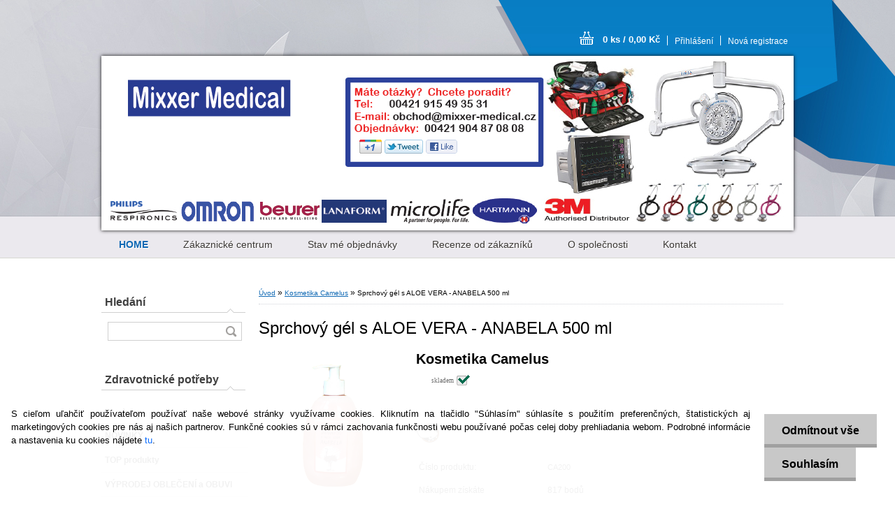

--- FILE ---
content_type: text/html; charset=utf-8
request_url: https://www.mixxer-medical.cz/Sprchovy-gel-s-ALOE-VERA-ANABELA-500-ml-d5192.htm
body_size: 20294
content:


        <!DOCTYPE html>
    <html xmlns:og="http://ogp.me/ns#" xmlns:fb="http://www.facebook.com/2008/fbml" lang="cs" class="tmpl__b01">
      <head>
          <script>
              window.cookie_preferences = getCookieSettings('cookie_preferences');
              window.cookie_statistics = getCookieSettings('cookie_statistics');
              window.cookie_marketing = getCookieSettings('cookie_marketing');

              function getCookieSettings(cookie_name) {
                  if (document.cookie.length > 0)
                  {
                      cookie_start = document.cookie.indexOf(cookie_name + "=");
                      if (cookie_start != -1)
                      {
                          cookie_start = cookie_start + cookie_name.length + 1;
                          cookie_end = document.cookie.indexOf(";", cookie_start);
                          if (cookie_end == -1)
                          {
                              cookie_end = document.cookie.length;
                          }
                          return unescape(document.cookie.substring(cookie_start, cookie_end));
                      }
                  }
                  return false;
              }
          </script>
              <script type="text/javascript" src="https://c.seznam.cz/js/rc.js"></script>
              <title>Sprchový gél s ALOE VERA - ANABELA 500 ml // // Kosmetika Camelus // </title>
        <script type="text/javascript">var action_unavailable='action_unavailable';var id_language = 'cs';var id_country_code = 'CZ';var language_code = 'cs-CZ';var path_request = '/request.php';var type_request = 'POST';var cache_break = "2411"; var enable_console_debug = false; var enable_logging_errors = false;var administration_id_language = 'cs';var administration_id_country_code = 'CZ';</script>          <script type="text/javascript" src="//ajax.googleapis.com/ajax/libs/jquery/1.8.3/jquery.min.js"></script>
          <script type="text/javascript" src="//code.jquery.com/ui/1.12.1/jquery-ui.min.js" ></script>
                  <script src="/wa_script/js/jquery.hoverIntent.minified.js?_=2025-11-04-14-59" type="text/javascript"></script>
        <script type="text/javascript" src="/admin/jscripts/jquery.qtip.min.js?_=2025-11-04-14-59"></script>
                  <script src="/wa_script/js/jquery.selectBoxIt.min.js?_=2025-11-04-14-59" type="text/javascript"></script>
                  <script src="/wa_script/js/bs_overlay.js?_=2025-11-04-14-59" type="text/javascript"></script>
        <script src="/wa_script/js/bs_design.js?_=2025-11-04-14-59" type="text/javascript"></script>
        <script src="/admin/jscripts/wa_translation.js?_=2025-11-04-14-59" type="text/javascript"></script>
        <link rel="stylesheet" type="text/css" href="/css/jquery.selectBoxIt.wa_script.css?_=2025-11-04-14-59" media="screen, projection">
        <link rel="stylesheet" type="text/css" href="/css/jquery.qtip.lupa.css?_=2025-11-04-14-59">
                  <link rel="stylesheet" type="text/css" href="/css/font-awesome.min.css?_=2025-11-04-14-59">
        
                  <script src="/wa_script/js/jquery.colorbox-min.js?_=2025-11-04-14-59" type="text/javascript"></script>
          <link rel="stylesheet" type="text/css" href="/css/colorbox.css?_=2025-11-04-14-59">
          <script type="text/javascript">
            jQuery(document).ready(function() {
              (function() {
                function createGalleries(rel) {
                  var regex = new RegExp(rel + "\\[(\\d+)]"),
                      m, group = "g_" + rel, groupN;
                  $("a[rel*=" + rel + "]").each(function() {
                    m = regex.exec(this.getAttribute("rel"));
                    if(m) {
                      groupN = group + m[1];
                    } else {
                      groupN = group;
                    }
                    $(this).colorbox({
                      rel: groupN,
                      slideshow:true,
                       maxWidth: "85%",
                       maxHeight: "85%",
                       returnFocus: false
                    });
                  });
                }
                createGalleries("lytebox");
                createGalleries("lyteshow");
              })();
            });</script>
          <script type="text/javascript">
      function init_products_hovers()
      {
        jQuery(".product").hoverIntent({
          over: function(){
            jQuery(this).find(".icons_width_hack").animate({width: "130px"}, 300, function(){});
          } ,
          out: function(){
            jQuery(this).find(".icons_width_hack").animate({width: "10px"}, 300, function(){});
          },
          interval: 40
        });
      }
      jQuery(document).ready(function(){

        jQuery(".param select, .sorting select").selectBoxIt();

        jQuery(".productFooter").click(function()
        {
          var $product_detail_link = jQuery(this).parent().find("a:first");

          if($product_detail_link.length && $product_detail_link.attr("href"))
          {
            window.location.href = $product_detail_link.attr("href");
          }
        });
        init_products_hovers();
        
        ebar_details_visibility = {};
        ebar_details_visibility["user"] = false;
        ebar_details_visibility["basket"] = false;

        ebar_details_timer = {};
        ebar_details_timer["user"] = setTimeout(function(){},100);
        ebar_details_timer["basket"] = setTimeout(function(){},100);

        function ebar_set_show($caller)
        {
          var $box_name = $($caller).attr("id").split("_")[0];

          ebar_details_visibility["user"] = false;
          ebar_details_visibility["basket"] = false;

          ebar_details_visibility[$box_name] = true;

          resolve_ebar_set_visibility("user");
          resolve_ebar_set_visibility("basket");
        }

        function ebar_set_hide($caller)
        {
          var $box_name = $($caller).attr("id").split("_")[0];

          ebar_details_visibility[$box_name] = false;

          clearTimeout(ebar_details_timer[$box_name]);
          ebar_details_timer[$box_name] = setTimeout(function(){resolve_ebar_set_visibility($box_name);},300);
        }

        function resolve_ebar_set_visibility($box_name)
        {
          if(   ebar_details_visibility[$box_name]
             && jQuery("#"+$box_name+"_detail").is(":hidden"))
          {
            jQuery("#"+$box_name+"_detail").slideDown(300);
          }
          else if(   !ebar_details_visibility[$box_name]
                  && jQuery("#"+$box_name+"_detail").not(":hidden"))
          {
            jQuery("#"+$box_name+"_detail").slideUp(0, function() {
              $(this).css({overflow: ""});
            });
          }
        }

        
        jQuery("#user_icon").hoverIntent({
          over: function(){
            ebar_set_show(this);
            
          } ,
          out: function(){
            ebar_set_hide(this);
          },
          interval: 40
        });
        
        jQuery("#user_icon").click(function(e)
        {
          if(jQuery(e.target).attr("id") == "user_icon")
          {
            window.location.href = "https://www.mixxer-medical.cz/mixxer-medical/e-login/";
          }
        });

        jQuery("#basket_icon").click(function(e)
        {
          if(jQuery(e.target).attr("id") == "basket_icon")
          {
            window.location.href = "https://www.mixxer-medical.cz/mixxer-medical/e-basket/";
          }
        });
      
      });
    </script>        <meta http-equiv="Content-language" content="cs">
        <meta http-equiv="Content-Type" content="text/html; charset=utf-8">
        <meta name="language" content="czech">
        <meta name="keywords" content="Pštrosia kozmetika , kozmetika online, camelus, Sprchový gél, pštrosí olej,">
        <meta name="description" content="Popis produktu: Vysoce kvalitní gel určený hlavně pro časté mytí těla i vlasů, vhodný i pro citlivou pokožku. Obsažené ALOE VERA má protizánětlivý a antibakteriální účinek. ">
        <meta name="revisit-after" content="1 Days">
        <meta name="distribution" content="global">
        <meta name="expires" content="never">
                  <meta name="expires" content="never">
                    <link rel="previewimage" href="https://www.mixxer-medical.cz/fotky33891/fotos/_vyr_51921427287544_1.png" />
                    <link rel="canonical" href="https://www.mixxer-medical.cz/Sprchovy-gel-s-ALOE-VERA-ANABELA-500-ml-d5192.htm?tab=description"/>
          <meta property="og:image" content="http://www.mixxer-medical.cz/fotky33891/fotos/_vyr_51921427287544_1.png" />
<meta property="og:image:secure_url" content="https://www.mixxer-medical.cz/fotky33891/fotos/_vyr_51921427287544_1.png" />
<meta property="og:image:type" content="image/jpeg" />
<meta property="og:url" content="http://www.mixxer-medical.cz/mixxer-medical/eshop/146-1-Kosmetika-Camelus/0/5/5192-Sprchovy-gel-s-ALOE-VERA-ANABELA-500-ml" />
<meta property="og:title" content="Sprchový gél s ALOE VERA - ANABELA 500 ml" />
<meta property="og:description" content="Popis produktu: Vysoce kvalitní gel určený hlavně pro časté mytí těla i vlasů, vhodný i pro citlivou pokožku. Obsažené ALOE VERA má protizánětlivý a antibakteriální účinek. " />
<meta property="og:type" content="product" />
<meta property="og:site_name" content="Mixxer-Medical, Lékařské přístroje a zdravotnické potřeby" />
            <meta name="robots" content="index, follow">
                      <link href="//www.mixxer-medical.cz/fotky33891/favicon--2.ico" rel="icon" type="image/x-icon">
          <link rel="shortcut icon" type="image/x-icon" href="//www.mixxer-medical.cz/fotky33891/favicon--2.ico">
                    <link rel="stylesheet" type="text/css" href="/css/main_b.php?t=tab&amp;v=ver1&amp;time=2025-11-04-14-59&amp;sablona=nove/b01/b01blue&amp;r=n&amp;u=a" media="screen">
                  <link rel="stylesheet" type="text/css" href="/css/lang_dependent_css/lang_cs.css?_=2025-11-04-14-59" media="screen, projection">
                  <link rel="stylesheet" type="text/css" href="/sablony/nove/b01/b01blue/css/colors.css?_=2025-11-04-14-59" media="screen, projection">
          <link rel="stylesheet" type="text/css" href="/sablony/nove/b01/b01blue/css/user.css?_=2025-11-04-14-59" media="screen, projection">
                <!--[if IE 6]><style type="text/css">.leftmenu li {float:left; left: -1px;} .bgLupa{margin-top: -35px; margin-left: -370px;}</style><![endif]-->
      <!--[if lte IE 7]><style type="text/css">#main-menu {z-index: 100; position: absolute; float: left;width: 990px;}</style><![endif]-->
      <!--[if IE 7]><style type="text/css">.leftmenu li {position: relative; width: 100%; height: 39px;margin-bottom: -5px;}</style><![endif]-->
          <!--[if lt IE 8]>
          <link rel="Stylesheet" href="//
          www.webareal.cz/css/main_ie.php?t=tab&amp;v=&amp;r=n&amp;u=a" type="text/css" media="screen, projection">
          <style type="text/css">
          body {behavior: url(/css/csshover.htc);}
          </style>
          <![endif]-->
              <link rel='stylesheet' type='text/css' href='/wa_script/js/styles.css?_=2025-11-04-14-59'>
        <script language='javascript' type='text/javascript' src='/wa_script/js/javascripts.js?_=2025-11-04-14-59'></script>
        <script language='javascript' type='text/javascript' src='/wa_script/js/check_tel.js?_=2025-11-04-14-59'></script>
          <script src="/assets/javascripts/buy_button.js?_=2025-11-04-14-59"></script>
            <script type="text/javascript" src="/wa_script/js/bs_user.js?_=2025-11-04-14-59"></script>
        <script type="text/javascript" src="/wa_script/js/bs_fce.js?_=2025-11-04-14-59"></script>
        <script type="text/javascript" src="/wa_script/js/bs_fixed_bar.js?_=2025-11-04-14-59"></script>
        <script type="text/javascript" src="/bohemiasoft/js/bs.js?_=2025-11-04-14-59"></script>
        <script src="/wa_script/js/jquery.number.min.js?_=2025-11-04-14-59" type="text/javascript"></script>
        <script type="text/javascript">
            BS.User.id = 33891;
            BS.User.domain = "mixxer-medical";
            BS.User.is_responsive_layout = false;
            BS.User.max_search_query_length = 50;
            BS.User.max_autocomplete_words_count = 5;

            WA.Translation._autocompleter_ambiguous_query = ' Hledavý výraz je pro našeptávač příliš obecný. Zadejte prosím další znaky, slova nebo pokračujte odesláním formuláře pro vyhledávání.';
            WA.Translation._autocompleter_no_results_found = ' Nebyly nalezeny žádné produkty ani kategorie.';
            WA.Translation._error = " Chyba";
            WA.Translation._success = " Nastaveno";
            WA.Translation._warning = " Upozornění";
            WA.Translation._multiples_inc_notify = '<p class="multiples-warning"><strong>Tento produkt je možné objednat pouze v násobcích #inc#. </strong><br><small>Vámi zadaný počet kusů byl navýšen dle tohoto násobku.</small></p>';
            WA.Translation._shipping_change_selected = " Změnit...";
            WA.Translation._shipping_deliver_to_address = " Zásilka bude doručena na zvolenou adresu";

            BS.Design.template = {
              name: "b01",
              is_selected: function(name) {
                if(Array.isArray(name)) {
                  return name.indexOf(this.name) > -1;
                } else {
                  return name === this.name;
                }
              }
            };
            BS.Design.isLayout3 = false;
            BS.Design.templates = {
              TEMPLATE_ARGON: "argon",TEMPLATE_NEON: "neon",TEMPLATE_CARBON: "carbon",TEMPLATE_XENON: "xenon",TEMPLATE_AURUM: "aurum",TEMPLATE_CUPRUM: "cuprum",TEMPLATE_ERBIUM: "erbium",TEMPLATE_CADMIUM: "cadmium",TEMPLATE_BARIUM: "barium",TEMPLATE_CHROMIUM: "chromium",TEMPLATE_SILICIUM: "silicium",TEMPLATE_IRIDIUM: "iridium",TEMPLATE_INDIUM: "indium",TEMPLATE_OXYGEN: "oxygen",TEMPLATE_HELIUM: "helium",TEMPLATE_FLUOR: "fluor",TEMPLATE_FERRUM: "ferrum",TEMPLATE_TERBIUM: "terbium",TEMPLATE_URANIUM: "uranium",TEMPLATE_ZINCUM: "zincum",TEMPLATE_CERIUM: "cerium",TEMPLATE_KRYPTON: "krypton",TEMPLATE_THORIUM: "thorium",TEMPLATE_ETHERUM: "etherum",TEMPLATE_KRYPTONIT: "kryptonit",TEMPLATE_TITANIUM: "titanium",TEMPLATE_PLATINUM: "platinum"            };
        </script>
        <script type="text/javascript">

 var _gaq = _gaq || [];
 _gaq.push(['_setAccount', 'UA-12140818-10']);
 _gaq.push(['_trackPageview']);

 (function() {
   var ga = document.createElement('script'); ga.type = 'text/javascript'; ga.async = true;
   ga.src = ('https:' == document.location.protocol ? 'https://ssl' : 'http://www') + '.google-analytics.com/ga.js';
   var s = document.getElementsByTagName('script')[0]; s.parentNode.insertBefore(ga, s);
 })();

</script>

<style type="text/css">
               <!--#site_logo{
                  width: 540px;
                  height: 80px;
                  background-image: url('/images/pixel_transparent.gif?cache_time=1402065368');
                  background-repeat: no-repeat;
                  
                }#header{
                    width: 974px;
                    height: 234px;
                    background-image: url('/fotky33891/design_setup/images/custom_image_header.jpg?cache_time=1402065368');
                                                      background-repeat: no-repeat;
                    font-family: 'Arial CE', 'Helvetica CE', Arial, helvetica, sans-serif;
                    
                  }#page_background{
                     position: relative;
                     width: 1000px;
                     margin: auto;
                     background: transparent url('/sablony/nove/b01/b01blue/images/bg_body.jpg?cache_time=1402065368') no-repeat top center;
                  }#page{
                    background-image: url('/sablony/nove/b01/b01blue/images/bg_body.jpg?cache_time=1402065368');
                    background-repeat: no-repeat;
                    background-position: 50% 0px;
                    background-attachment: scroll;
                    background-color: white;
                    position: relative;
                  }#masterpage { 
          
          border: black;
          background-repeat: no-repeat;
          background-position: 0px 0px;
          
        }#aroundpage{
                  
                  background-repeat: no-repeat;
                  background-position: 0px 0px;
                  background-color: transparent;
                }.bgLupa{
                  padding: 0;
                  border: none;
                }

 :root { 
 }
-->
                </style>          <link rel="stylesheet" type="text/css" href="/fotky33891/design_setup/css/user_defined.css?_=1402647997" media="screen, projection">
                    <script type="text/javascript" src="/admin/jscripts/wa_dialogs.js?_=2025-11-04-14-59"></script>
            <script>
      $(document).ready(function() {
        if (getCookie('show_cookie_message' + '_33891_cz') != 'no') {
          if($('#cookies-agreement').attr('data-location') === '0')
          {
            $('.cookies-wrapper').css("top", "0px");
          }
          else
          {
            $('.cookies-wrapper').css("bottom", "0px");
          }
          $('.cookies-wrapper').show();
        }

        $('#cookies-notify__close').click(function() {
          setCookie('show_cookie_message' + '_33891_cz', 'no');
          $('#cookies-agreement').slideUp();
          $("#masterpage").attr("style", "");
          setCookie('cookie_preferences', 'true');
          setCookie('cookie_statistics', 'true');
          setCookie('cookie_marketing', 'true');
          window.cookie_preferences = true;
          window.cookie_statistics = true;
          window.cookie_marketing = true;
          if(typeof gtag === 'function') {
              gtag('consent', 'update', {
                  'ad_storage': 'granted',
                  'analytics_storage': 'granted',
                  'ad_user_data': 'granted',
                  'ad_personalization': 'granted'
              });
          }
         return false;
        });

        $("#cookies-notify__disagree").click(function(){
            save_preferences();
        });

        $('#cookies-notify__preferences-button-close').click(function(){
            var cookies_notify_preferences = $("#cookies-notify-checkbox__preferences").is(':checked');
            var cookies_notify_statistics = $("#cookies-notify-checkbox__statistics").is(':checked');
            var cookies_notify_marketing = $("#cookies-notify-checkbox__marketing").is(':checked');
            save_preferences(cookies_notify_preferences, cookies_notify_statistics, cookies_notify_marketing);
        });

        function save_preferences(preferences = false, statistics = false, marketing = false)
        {
            setCookie('show_cookie_message' + '_33891_cz', 'no');
            $('#cookies-agreement').slideUp();
            $("#masterpage").attr("style", "");
            setCookie('cookie_preferences', preferences);
            setCookie('cookie_statistics', statistics);
            setCookie('cookie_marketing', marketing);
            window.cookie_preferences = preferences;
            window.cookie_statistics = statistics;
            window.cookie_marketing = marketing;
            if(marketing && typeof gtag === 'function')
            {
                gtag('consent', 'update', {
                    'ad_storage': 'granted'
                });
            }
            if(statistics && typeof gtag === 'function')
            {
                gtag('consent', 'update', {
                    'analytics_storage': 'granted',
                    'ad_user_data': 'granted',
                    'ad_personalization': 'granted',
                });
            }
            if(marketing === false && BS && BS.seznamIdentity) {
                BS.seznamIdentity.clearIdentity();
            }
        }

        /**
         * @param {String} cookie_name
         * @returns {String}
         */
        function getCookie(cookie_name) {
          if (document.cookie.length > 0)
          {
            cookie_start = document.cookie.indexOf(cookie_name + "=");
            if (cookie_start != -1)
            {
              cookie_start = cookie_start + cookie_name.length + 1;
              cookie_end = document.cookie.indexOf(";", cookie_start);
              if (cookie_end == -1)
              {
                cookie_end = document.cookie.length;
              }
              return unescape(document.cookie.substring(cookie_start, cookie_end));
            }
          }
          return "";
        }
        
        /**
         * @param {String} cookie_name
         * @param {String} value
         */
        function setCookie(cookie_name, value) {
          var time = new Date();
          time.setTime(time.getTime() + 365*24*60*60*1000); // + 1 rok
          var expires = "expires="+time.toUTCString();
          document.cookie = cookie_name + "=" + escape(value) + "; " + expires + "; path=/";
        }
      });
    </script>
    <script async src="https://www.googletagmanager.com/gtag/js?id=UA-12140818-10"></script><script>
window.dataLayer = window.dataLayer || [];
function gtag(){dataLayer.push(arguments);}
gtag('js', new Date());
gtag('config', 'UA-12140818-10', { debug_mode: true });
</script>        <script type="text/javascript" src="/wa_script/js/search_autocompleter.js?_=2025-11-04-14-59"></script>
                <link rel="stylesheet" type="text/css" href="/assets/vendor/magnific-popup/magnific-popup.css" />
      <script src="/assets/vendor/magnific-popup/jquery.magnific-popup.js"></script>
      <script type="text/javascript">
        BS.env = {
          decPoint: ",",
          basketFloatEnabled: false        };
      </script>
      <script type="text/javascript" src="/node_modules/select2/dist/js/select2.min.js"></script>
      <script type="text/javascript" src="/node_modules/maximize-select2-height/maximize-select2-height.min.js"></script>
      <script type="text/javascript">
        (function() {
          $.fn.select2.defaults.set("language", {
            noResults: function() {return " Nenalezeny žádné položky"},
            inputTooShort: function(o) {
              var n = o.minimum - o.input.length;
              return " Prosím zadejte #N# nebo více znaků.".replace("#N#", n);
            }
          });
          $.fn.select2.defaults.set("width", "100%")
        })();

      </script>
      <link type="text/css" rel="stylesheet" href="/node_modules/select2/dist/css/select2.min.css" />
      <script type="text/javascript" src="/wa_script/js/countdown_timer.js?_=2025-11-04-14-59"></script>
      <script type="text/javascript" src="/wa_script/js/app.js?_=2025-11-04-14-59"></script>
      <script type="text/javascript" src="/node_modules/jquery-validation/dist/jquery.validate.min.js"></script>

      
          </head>
      <body class="lang-cs not-home page-product-detail page-product-5192 basket-empty vat-payer-y alternative-currency-n" >
        <a name="topweb"></a>
            <div id="cookies-agreement" class="cookies-wrapper" data-location="1"
         >
      <div class="cookies-notify-background"></div>
      <div class="cookies-notify" style="display:block!important;">
        <div class="cookies-notify__bar">
          <div class="cookies-notify__bar1">
            <div class="cookies-notify__text"
                                 >
                S cieľom uľahčiť používateľom používať naše webové stránky využívame cookies. Kliknutím na tlačidlo "Súhlasím" súhlasíte s použitím preferenčných, štatistických aj marketingových cookies pre nás aj našich partnerov. Funkčné cookies sú v rámci zachovania funkčnosti webu používané počas celej doby prehliadania webom. Podrobné informácie a nastavenia ku cookies nájdete <span class="cookies-notify__detail_button">tu</span>.            </div>
            <div class="cookies-notify__button">
                <a href="#" id="cookies-notify__disagree" class="secondary-btn"
                   style="color: #000000;
                           background-color: #c8c8c8;
                           opacity: 1"
                >Odmítnout vše</a>
              <a href="#" id="cookies-notify__close"
                 style="color: #000000;
                        background-color: #c8c8c8;
                        opacity: 1"
                >Souhlasím</a>
            </div>
          </div>
                        <div class="cookies-notify__detail_box hidden"
                             >
                <div id="cookies-nofify__close_detail"> Zavřít</div>
                <div>
                    <br />
                    <b> Co jsou cookies?</b><br />
                    <span> Cookies jsou krátké textové informace, které jsou uloženy ve Vašem prohlížeči. Tyto informace běžně používají všechny webové stránky a jejich procházením dochází k ukládání cookies. Pomocí partnerských skriptů, které mohou stránky používat (například Google analytics</span><br /><br />
                    <b> Jak lze nastavit práci webu s cookies?</b><br />
                    <span> Přestože doporučujeme povolit používání všech typů cookies, práci webu s nimi můžete nastavit dle vlastních preferencí pomocí checkboxů zobrazených níže. Po odsouhlasení nastavení práce s cookies můžete změnit své rozhodnutí smazáním či editací cookies přímo v nastavení Vašeho prohlížeče. Podrobnější informace k promazání cookies najdete v nápovědě Vašeho prohlížeče.</span>
                </div>
                <div class="cookies-notify__checkboxes"
                                    >
                    <div class="checkbox-custom checkbox-default cookies-notify__checkbox">
                        <input type="checkbox" id="cookies-notify-checkbox__functional" checked disabled />
                        <label for="cookies-notify-checkbox__functional" class="cookies-notify__checkbox_label"> Nutné</label>
                    </div>
                    <div class="checkbox-custom checkbox-default cookies-notify__checkbox">
                        <input type="checkbox" id="cookies-notify-checkbox__preferences" checked />
                        <label for="cookies-notify-checkbox__preferences" class="cookies-notify__checkbox_label"> Preferenční</label>
                    </div>
                    <div class="checkbox-custom checkbox-default cookies-notify__checkbox">
                        <input type="checkbox" id="cookies-notify-checkbox__statistics" checked />
                        <label for="cookies-notify-checkbox__statistics" class="cookies-notify__checkbox_label"> Statistické</label>
                    </div>
                    <div class="checkbox-custom checkbox-default cookies-notify__checkbox">
                        <input type="checkbox" id="cookies-notify-checkbox__marketing" checked />
                        <label for="cookies-notify-checkbox__marketing" class="cookies-notify__checkbox_label"> Marketingové</label>
                    </div>
                </div>
                <div id="cookies-notify__cookie_types">
                    <div class="cookies-notify__cookie_type cookie-active" data-type="functional">
                         Nutné (13)
                    </div>
                    <div class="cookies-notify__cookie_type" data-type="preferences">
                         Preferenční (1)
                    </div>
                    <div class="cookies-notify__cookie_type" data-type="statistics">
                         Statistické (15)
                    </div>
                    <div class="cookies-notify__cookie_type" data-type="marketing">
                         Marketingové (15)
                    </div>
                    <div class="cookies-notify__cookie_type" data-type="unclassified">
                         Neklasifikované (7)
                    </div>
                </div>
                <div id="cookies-notify__cookie_detail">
                    <div class="cookie-notify__cookie_description">
                        <span id="cookie-notify__description_functional" class="cookie_description_active"> Tyto informace jsou nezbytné ke správnému chodu webové stránky jako například vkládání zboží do košíku, uložení vyplněných údajů nebo přihlášení do zákaznické sekce.</span>
                        <span id="cookie-notify__description_preferences" class="hidden"> Tyto cookies umožní přizpůsobit chování nebo vzhled stránky dle Vašich potřeb, například volba jazyka.</span>
                        <span id="cookie-notify__description_statistics" class="hidden"> Díky těmto cookies mohou majitelé i developeři webu více porozumět chování uživatelů a vyvijet stránku tak, aby byla co nejvíce prozákaznická. Tedy abyste co nejrychleji našli hledané zboží nebo co nejsnáze dokončili jeho nákup.</span>
                        <span id="cookie-notify__description_marketing" class="hidden"> Tyto informace umožní personalizovat zobrazení nabídek přímo pro Vás díky historické zkušenosti procházení dřívějších stránek a nabídek.</span>
                        <span id="cookie-notify__description_unclassified" class="hidden"> Tyto cookies prozatím nebyly roztříděny do vlastní kategorie.</span>
                    </div>
                    <style>
                        #cookies-notify__cookie_detail_table td
                        {
                            color: #ffffff                        }
                    </style>
                    <table class="table" id="cookies-notify__cookie_detail_table">
                        <thead>
                            <tr>
                                <th> Jméno</th>
                                <th> Účel</th>
                                <th> Vypršení</th>
                            </tr>
                        </thead>
                        <tbody>
                                                    <tr>
                                <td>show_cookie_message</td>
                                <td>Ukládá informaci o potřebě zobrazení cookie lišty</td>
                                <td>1 rok</td>
                            </tr>
                                                        <tr>
                                <td>__zlcmid</td>
                                <td>Tento soubor cookie se používá k uložení identity návštěvníka během návštěv a preference návštěvníka deaktivovat naši funkci živého chatu. </td>
                                <td>1 rok</td>
                            </tr>
                                                        <tr>
                                <td>__cfruid</td>
                                <td>Tento soubor cookie je součástí služeb poskytovaných společností Cloudflare – včetně vyrovnávání zátěže, doručování obsahu webových stránek a poskytování připojení DNS pro provozovatele webových stránek. </td>
                                <td>relace</td>
                            </tr>
                                                        <tr>
                                <td>_auth</td>
                                <td>Zajišťuje bezpečnost procházení návštěvníků tím, že zabraňuje padělání požadavků mezi stránkami. Tento soubor cookie je nezbytný pro bezpečnost webu a návštěvníka. </td>
                                <td>1 rok</td>
                            </tr>
                                                        <tr>
                                <td>csrftoken</td>
                                <td>Pomáhá předcházet útokům Cross-Site Request Forgery (CSRF). 
</td>
                                <td>1 rok</td>
                            </tr>
                                                        <tr>
                                <td>PHPSESSID</td>
                                <td>Zachovává stav uživatelské relace napříč požadavky na stránky. </td>
                                <td>relace</td>
                            </tr>
                                                        <tr>
                                <td>rc::a</td>
                                <td>Tento soubor cookie se používá k rozlišení mezi lidmi a roboty. To je výhodné pro web, aby
vytvářet platné zprávy o používání jejich webových stránek. </td>
                                <td>persistentní</td>
                            </tr>
                                                        <tr>
                                <td>rc::c</td>
                                <td>Tento soubor cookie se používá k rozlišení mezi lidmi a roboty. </td>
                                <td>relace</td>
                            </tr>
                                                        <tr>
                                <td>AWSALBCORS</td>
                                <td>Registruje, který server-cluster obsluhuje návštěvníka. To se používá v kontextu s vyrovnáváním zátěže, aby se optimalizovala uživatelská zkušenost. </td>
                                <td>6 dnů</td>
                            </tr>
                                                        <tr>
                                <td>18plus_allow_access#</td>
                                <td>Ukládá informaci o odsouhlasení okna 18+ pro web.</td>
                                <td>neznámý</td>
                            </tr>
                                                        <tr>
                                <td>18plus_cat#</td>
                                <td>Ukládá informaci o odsouhlasení okna 18+ pro kategorii.</td>
                                <td>neznámý</td>
                            </tr>
                                                        <tr>
                                <td>bs_slide_menu</td>
                                <td></td>
                                <td>neznámý</td>
                            </tr>
                                                        <tr>
                                <td>left_menu</td>
                                <td>Ukládá informaci o způsobu zobrazení levého menu.</td>
                                <td>neznámý</td>
                            </tr>
                                                    </tbody>
                    </table>
                    <div class="cookies-notify__button">
                        <a href="#" id="cookies-notify__preferences-button-close"
                           style="color: #000000;
                                background-color: #c8c8c8;
                                opacity: 1">
                            Uložit nastavení                        </a>
                    </div>
                </div>
            </div>
                    </div>
      </div>
    </div>
    
  <div id="page"><div id="page_background">      <div class="hack-box"><!-- HACK MIN WIDTH FOR IE 5, 5.5, 6  -->
                  <div id="masterpage" style="margin-bottom:95px;"><!-- MASTER PAGE -->
              <div id="header"><div id="site_logo" class="overflow_hidden"><a href="http://www.mixxer-medical.cz" class="wwwroot_link" aria-label="Logo"></a></div>  <!-- header titles -->
  <div id="header_titles">
    <span class="name">&nbsp;</span>
    <span class="subname">&nbsp;</span>
    <span class="slogan">&nbsp;</span>
  </div>
  <!-- end header titles -->
  <div id="header_link_hack" class="overflow_hidden" style="width: 974px; height: 234px" ><a href="http://www.mixxer-medical.cz" class="wwwroot_link"></a></div>          </div><!-- END HEADER -->
          
  <div id="ebar" class="" >
      <div id="ebar_left">
        <div class="img_login"><a href="/mixxer-medical/e-login/" target="_self" class="elink"  title="">Přihlášení</a></div>
          <div class="img_reg"><a href="/mixxer-medical/e-register" target="_self" class="elink" title="">Nová registrace</a></div>
      </div><!-- end ebar left -->

      <div id="ebar_right" ><!-- ebar right -->
        <div  id="ebar_right_content">
          <div class="img_cart">&nbsp;
            <a href="/mixxer-medical/e-basket" class="elink" rel="nofollow">0 ks / 0,00&nbsp;Kč
            </a>
          </div>
        </div>
      </div><!-- end ebar right --></div>    <!--[if IE 6]>
    <style>
    #main-menu ul ul{visibility:visible;}
    </style>
    <![endif]-->

    
    <div id="topmenu"><!-- TOPMENU -->
            <div id="main-menu" class="">
                 <ul>
            <li class="eshop-menu-home">
              <a href="//www.mixxer-medical.cz" class="top_parent_act" aria-label="Homepage">
                <strong>HOME</strong>              </a>
            </li>
          </ul>
          
<ul><li class="eshop-menu-4 eshop-menu-order-1 eshop-menu-odd"><a href="/Zakaznicke-centrum-a4_0.htm"  class="top_parent">Zákaznické centrum</a> <ul><!--[if lte IE 7]><table><tr><td><![endif]--> <li class="eshop-submenu-7"><a href="/Obchodni-podminky-a4_7.htm" >Obchodní podmínky</a></li><li class="eshop-submenu-30"><a href="/Zpusob-dopravy-a-platby-a4_30.htm" >Způsob dopravy a platby</a></li><li class="eshop-submenu-8"><a href="/Jak-objednat-a4_8.htm" >Jak objednat?</a></li><li class="eshop-submenu-32"><a href="/Slevovy-bodovy-system-a4_32.htm" >Slevový bodový systém</a></li><li class="eshop-submenu-11"><a href="/Reklamacni-rad-a4_11.htm" >Reklamační řád</a></li><li class="eshop-submenu-23"><a href="/Postup-pri-reklamaci-a4_23.htm" >Postup při reklamaci</a></li><li class="eshop-submenu-24"><a href="/Servisni-strediska-a4_24.htm" >Servisní střediska</a></li><li class="eshop-submenu-31"><a href="/DPH-a-prodej-pro-podnikatele-a4_31.htm" >DPH a prodej pro podnikatele</a></li><li class="eshop-submenu-14"><a href="/Formulare-a4_14.htm" >Formuláre</a></li> <!--[if lte IE 7]></td></tr></table><![endif]--></ul> 
</li></ul>
<ul><li class="eshop-menu-6 eshop-menu-order-2 eshop-menu-even"><a target="_new" href="http://www.mixxer-medical.cz/mixxer-medical/e-login/"  class="top_parent">Stav mé objednávky</a>
</li></ul>
<ul><li class="eshop-menu-7 eshop-menu-order-3 eshop-menu-odd"><a href="/Recenze-od-zakazniku-a7_0.htm"  class="top_parent">Recenze od zákazníků</a>
</li></ul>
<ul><li class="eshop-menu-2 eshop-menu-order-4 eshop-menu-even"><a href="/O-spolecnosti-a2_0.htm"  class="top_parent">O společnosti</a> <ul><!--[if lte IE 7]><table><tr><td><![endif]--> <li class="eshop-submenu-25"><a href="/Nase-poslani-a2_25.htm" >Naše poslání</a></li><li class="eshop-submenu-26"><a href="/Informace-o-spolecnosti-a2_26.htm" >Informace o společnosti</a></li><li class="eshop-submenu-27"><a href="/Spolecenska-odpovednost-firmy-a2_27.htm" >Společenská odpovědnost firmy</a></li><li class="eshop-submenu-28"><a href="/Volna-pracovni-mista-a2_28.htm" >Volná pracovní místa</a></li><li class="eshop-submenu-29"><a href="/Zakaznicka-spokojenost-a2_29.htm" >Zákaznická spokojenost</a></li> <!--[if lte IE 7]></td></tr></table><![endif]--></ul> 
</li></ul>
<ul><li class="eshop-menu-8 eshop-menu-order-5 eshop-menu-odd"><a href="/Kontakt-a8_0.htm"  class="top_parent">Kontakt</a>
</li></ul>      </div>
    </div><!-- END TOPMENU -->
              <div id="aroundpage"><!-- AROUND PAGE -->
            
      <!-- LEFT BOX -->
      <div id="left-box">
            <div id="left2"><!-- left2 -->
      <div id="inleft2"><!-- in left2 -->
        <div class="search"><!-- search -->
                    <form id="form_eshop_search" name="search" action="/search-engine.htm" method="GET" enctype="multipart/form-data">
            <label for="q" class="title_left2"> Hledání</label>
                        <p>
                <input name="q" type="text" class="inputBox" id="q" maxlength="50" >
              
              <input type="hidden" id="source_service" value="www.webareal.cz">  
                
                              <input type="submit" class="search_submit" aria-label="search"  value="">
                            </p>
                          <div id="search_setup_area">
                                    <input class="eshop_search_type" id="hledatjak2" checked="checked" type="radio" name="qm" value="2">
                    <label for="hledatjak2">Hledat ve zboží</label>
                    <br />
                                      <input class="eshop_search_type" id="hledatjak1"  type="radio" name="qm" value="1">
                  <label for="hledatjak1">Hledat v článcích</label>

                  <script type="text/javascript">

                    function resolve_search_mode_visibility()
                    {
                      if (jQuery('form[name=search] input').is(':focus'))
                      {
                        if (jQuery('#search_setup_area').is(':hidden'))
                        {
                          jQuery('#search_setup_area').slideDown(400);
                        }
                      }
                      else
                      {
                        if (jQuery('#search_setup_area').not(':hidden'))
                        {
                          jQuery('#search_setup_area').slideUp(400);
                        }
                      }
                    }

                    $('form[name=search] input').click(function() {
                      this.focus();
                    });

                    jQuery('form[name=search] input')
                            .focus(function() {
                              resolve_search_mode_visibility();
                            })
                            .blur(function() {
                              setTimeout(function() {
                                resolve_search_mode_visibility();
                              }, 1000);
                            });

                  </script>
                  </div>          </form>
                  </div><!-- end search -->
      </div><!-- end inleft2 -->
    </div><!-- end left2 -->
          <div class="menu-typ-1" id="left_eshop">
      
        <div id="inleft_eshop">
          <div class="leftmenu2">
                <ul class="root-eshop-menu">
              <li class="leftmenuCat category-menu-sep-99 category-menu-sep-order-1">
                      <strong>
              Zdravotnické potřeby            </strong>
                    </li>

                <li class="leftmenuCat category-menu-sep-167 category-menu-sep-order-2">
                      <strong>
              E-shop             </strong>
                    </li>

                <li class="leftmenuDef category-menu-164 category-menu-order-1 category-menu-odd">
          <a href="/NOVINKY-c164_0_1.htm">            <strong>
              NOVINKY            </strong>
            </a>        </li>

                <li class="leftmenuDef category-menu-184 category-menu-order-2 category-menu-even">
          <a href="/TOP-produkty-c184_0_1.htm">            <strong>
              TOP produkty            </strong>
            </a>        </li>

                <li class="leftmenuDef category-menu-152 category-menu-order-3 category-menu-odd">
          <a href="/VYPRODEJ-OBLECENI-a-OBUVI-c152_0_1.htm">            <strong>
              VÝPRODEJ OBLEČENÍ a OBUVI            </strong>
            </a>        </li>

                <li class="leftmenuCat category-menu-sep-168 category-menu-sep-order-3">
                      <strong>
              Domácí diagnostika            </strong>
                    </li>

                <li class="leftmenuDef category-menu-28 category-menu-order-4 category-menu-even">
          <a href="/Digitalni-tlakomery-c28_0_1.htm">            <strong>
              Digitální tlakoměry            </strong>
            </a>        </li>

                <li class="leftmenuDef category-menu-34 category-menu-order-5 category-menu-odd">
          <a href="/Mechanicke-tlakomery-c34_0_1.htm">            <strong>
              Mechanické tlakoměry            </strong>
            </a>        </li>

                <li class="leftmenuDef category-menu-36 category-menu-order-6 category-menu-even">
          <a href="/Teplomery-c36_0_1.htm">            <strong>
              Teploměry            </strong>
            </a>        </li>

                <li class="leftmenuDef category-menu-39 category-menu-order-7 category-menu-odd">
          <a href="/Inhalatory-c39_0_1.htm">            <strong>
              Inhalátory            </strong>
            </a>        </li>

                <li class="leftmenuDef category-menu-174 category-menu-order-8 category-menu-even">
          <a href="/Vahy-c174_0_1.htm">            <strong>
              Váhy            </strong>
            </a>        </li>

                <li class="leftmenuDef category-menu-78 category-menu-order-9 category-menu-odd">
          <a href="/Biolampy-a-Svetelna-terapie-c78_0_1.htm">            <strong>
              Biolampy a  Světelná terapie            </strong>
            </a>        </li>

                <li class="leftmenuDef category-menu-57 category-menu-order-10 category-menu-even">
          <a href="/Infracervene-lampy-c57_0_1.htm">            <strong>
              Infračervené lampy            </strong>
            </a>        </li>

                <li class="leftmenuDef category-menu-88 category-menu-order-11 category-menu-odd">
          <a href="/Laserove-pristroje-c88_0_1.htm">            <strong>
              Laserové přístroje            </strong>
            </a>        </li>

                <li class="leftmenuDef category-menu-58 category-menu-order-12 category-menu-even">
          <a href="/Glukometry-c58_0_1.htm">            <strong>
              Glukometry            </strong>
            </a>        </li>

                <li class="leftmenuDef category-menu-68 category-menu-order-13 category-menu-odd">
          <a href="/Pro-maminky-a-deti-c68_0_1.htm">            <strong>
              Pro maminky a děti            </strong>
            </a>        </li>

                <li class="leftmenuDef category-menu-140 category-menu-order-14 category-menu-even">
          <a href="/SmartHealth-c140_0_1.htm">            <strong>
              SmartHealth            </strong>
            </a>        </li>

                <li class="leftmenuCat category-menu-sep-169 category-menu-sep-order-4">
                      <strong>
              Zdravotnické pomůcky            </strong>
                    </li>

                <li class="leftmenuDef category-menu-139 category-menu-order-15 category-menu-odd">
          <a href="/Pece-o-pacienta-c139_0_1.htm">            <strong>
              Péče o pacienta            </strong>
            </a>        </li>

                <li class="leftmenuDef category-menu-107 category-menu-order-16 category-menu-even">
          <a href="/Kyslikove-koncentratory-c107_0_1.htm">            <strong>
              Kyslíkové koncentrátory            </strong>
            </a>        </li>

                <li class="leftmenuDef category-menu-142 category-menu-order-17 category-menu-odd">
          <a href="/Hygiena-c142_0_1.htm">            <strong>
              Hygiena            </strong>
            </a>        </li>

                <li class="leftmenuDef category-menu-166 category-menu-order-18 category-menu-even">
          <a href="/Inkontinencni-pomucky-c166_0_1.htm">            <strong>
              Inkontinenční pomůcky            </strong>
            </a>        </li>

                <li class="leftmenuDef category-menu-48 category-menu-order-19 category-menu-odd">
          <a href="/CPAP-pristroje-a-masky-c48_0_1.htm">            <strong>
              CPAP přístroje a masky            </strong>
            </a>        </li>

                <li class="leftmenuDef category-menu-97 category-menu-order-20 category-menu-even">
          <a href="/Bandaze-c97_0_1.htm">            <strong>
              Bandáže            </strong>
            </a>        </li>

                <li class="leftmenuDef category-menu-90 category-menu-order-21 category-menu-odd">
          <a href="/Obklady-naplasti-spreje-c90_0_1.htm">            <strong>
              Obklady, náplasti, spreje            </strong>
            </a>        </li>

                <li class="leftmenuCat category-menu-sep-100 category-menu-sep-order-5">
                      <strong>
              Péče o tělo            </strong>
                    </li>

                <li class="leftmenuDef category-menu-63 category-menu-order-22 category-menu-even">
          <a href="/Pece-o-telo-c63_0_1.htm">            <strong>
              Péče o tělo            </strong>
            </a>        </li>

                <li class="leftmenuDef category-menu-55 category-menu-order-23 category-menu-odd">
          <a href="/Vyhrivaci-podlozky-a-deky-c55_0_1.htm">            <strong>
              Vyhřívací podložky a deky            </strong>
            </a>        </li>

                <li class="leftmenuDef category-menu-56 category-menu-order-24 category-menu-even">
          <a href="/Masazni-pristroje-c56_0_1.htm">            <strong>
              Masážní přístroje            </strong>
            </a>        </li>

                <li class="leftmenuDef category-menu-62 category-menu-order-25 category-menu-odd">
          <a href="/Elektricke-neurostimulatory-c62_0_1.htm">            <strong>
              Elektrické neurostimulátory            </strong>
            </a>        </li>

                <li class="leftmenuDef category-menu-135 category-menu-order-26 category-menu-even">
          <a href="/Magnetoterapie-c135_0_1.htm">            <strong>
              Magnetoterapie            </strong>
            </a>        </li>

                <li class="leftmenuDef category-menu-85 category-menu-order-27 category-menu-odd">
          <a href="/Hubnuti-a-detoxikace-c85_0_1.htm">            <strong>
              Hubnutí a detoxikace            </strong>
            </a>        </li>

                <li class="leftmenuDef category-menu-122 category-menu-order-28 category-menu-even">
          <a href="/Stahujici-a-formujici-pradlo-c122_0_1.htm">            <strong>
              Stahující a formující prádlo            </strong>
            </a>        </li>

                <li class="leftmenuCat category-menu-sep-173 category-menu-sep-order-6">
                      <strong>
              Doplňky stravy            </strong>
                    </li>

                <li class="leftmenuDef category-menu-84 category-menu-order-29 category-menu-odd">
          <a href="/Vitaminy-a-doplnky-vyzivy-c84_0_1.htm">            <strong>
              Vitamíny a doplňky výživy            </strong>
            </a>        </li>

                <li class="leftmenuCat category-menu-sep-115 category-menu-sep-order-7">
                      <strong>
              Kosmetika            </strong>
                    </li>

                <li class="leftmenuDef category-menu-49 category-menu-order-30 category-menu-even">
          <a href="/Prirodni-KOLAGEN-c49_0_1.htm">            <strong>
              Přírodní KOLAGEN            </strong>
            </a>        </li>

                <li class="leftmenuDef category-menu-114 category-menu-order-31 category-menu-odd">
          <a href="/Kosmetika-DEVEE-c114_0_1.htm">            <strong>
              Kosmetika DEVEE            </strong>
            </a>        </li>

                <li class="leftmenuDef category-menu-148 category-menu-order-32 category-menu-even">
          <a href="/Kosmetika-WELLMAXX-c148_0_1.htm">            <strong>
              Kosmetika WELLMAXX            </strong>
            </a>        </li>

                <li class="leftmenuDef category-menu-132 category-menu-order-33 category-menu-odd">
          <a href="/Kosmetika-KAWAR-c132_0_1.htm">            <strong>
              Kosmetika KAWAR            </strong>
            </a>        </li>

                <li class="leftmenuDef category-menu-133 category-menu-order-34 category-menu-even">
          <a href="/Kosmetika-Medi-c133_0_1.htm">            <strong>
              Kosmetika Medi            </strong>
            </a>        </li>

                <li class="leftmenuDef category-menu-161 category-menu-order-35 category-menu-odd">
          <a href="/Kosmetika-Helia-D-c161_0_1.htm">            <strong>
              Kosmetika Helia-D            </strong>
            </a>        </li>

                <li class="leftmenuAct category-menu-146 category-menu-order-36 category-menu-even">
          <a href="/Kosmetika-Camelus-c146_0_1.htm">            <strong>
              Kosmetika Camelus            </strong>
            </a>        </li>

            <ul class="eshop-submenu level-2">
          </ul>
      <style>
        #left-box .remove_point a::before
        {
          display: none;
        }
      </style>
            <li class="leftmenuDef category-menu-131 category-menu-order-37 category-menu-odd">
          <a href="/Detska-kosmetika-Bubchen-c131_0_1.htm">            <strong>
              Dětská kosmetika Bübchen            </strong>
            </a>        </li>

                <li class="leftmenuDef category-menu-134 category-menu-order-38 category-menu-even">
          <a href="/Flexitol-c134_0_1.htm">            <strong>
              Flexitol            </strong>
            </a>        </li>

                <li class="leftmenuDef category-menu-159 category-menu-order-39 category-menu-odd">
          <a href="/LR-Kosmetika-c159_0_1.htm">            <strong>
              LR Kosmetika             </strong>
            </a>        </li>

                <li class="leftmenuDef category-menu-177 category-menu-order-40 category-menu-even">
          <a href="/MoliCare-Menalind-c177_0_1.htm">            <strong>
              MoliCare / Menalind®             </strong>
            </a>        </li>

                <li class="leftmenuDef category-menu-178 category-menu-order-41 category-menu-odd">
          <a href="/Lecive-masti-a-oleje-c178_0_1.htm">            <strong>
              Léčivé masti a oleje            </strong>
            </a>        </li>

                <li class="leftmenuCat category-menu-sep-170 category-menu-sep-order-8">
                      <strong>
              Zdravotnické oblečení a obuv            </strong>
                    </li>

                <li class="leftmenuDef category-menu-141 category-menu-order-42 category-menu-even">
          <a href="/Zdravotnicke-obleceni-c141_0_1.htm">            <strong>
              Zdravotnické oblečení             </strong>
            </a>        </li>

                <li class="leftmenuDef category-menu-171 category-menu-order-43 category-menu-odd">
          <a href="/Zdravotnicka-obuv-c171_0_1.htm">            <strong>
              Zdravotnická obuv            </strong>
            </a>        </li>

                <li class="leftmenuDef category-menu-172 category-menu-order-44 category-menu-even">
          <a href="/Jednorazove-odevy-c172_0_1.htm">            <strong>
              Jednorázové oděvy            </strong>
            </a>        </li>

                <li class="leftmenuCat category-menu-sep-101 category-menu-sep-order-9">
                      <strong>
              Lékařské přístroje            </strong>
                    </li>

                <li class="leftmenuDef category-menu-165 category-menu-order-45 category-menu-odd">
          <a href="/Pro-studenty-mediciny-c165_0_1.htm">            <strong>
              Pro studenty medicíny            </strong>
            </a>        </li>

                <li class="leftmenuDef category-menu-47 category-menu-order-46 category-menu-even">
          <a href="/Fonendoskopy-3M-Littmann-c47_0_1.htm">            <strong>
              Fonendoskopy 3M Littmann®             </strong>
            </a>        </li>

                <li class="leftmenuDef category-menu-74 category-menu-order-47 category-menu-odd">
          <a href="/Fonendoskopy-MDF-c74_0_1.htm">            <strong>
              Fonendoskopy MDF            </strong>
            </a>        </li>

                <li class="leftmenuDef category-menu-35 category-menu-order-48 category-menu-even">
          <a href="/Fonendoskopy-Classic-c35_0_1.htm">            <strong>
              Fonendoskopy Classic            </strong>
            </a>        </li>

                <li class="leftmenuDef category-menu-151 category-menu-order-49 category-menu-odd">
          <a href="/Fonendoskopy-Spengler-c151_0_1.htm">            <strong>
              Fonendoskopy Spengler            </strong>
            </a>        </li>

                <li class="leftmenuDef category-menu-52 category-menu-order-50 category-menu-even">
          <a href="/Fonendoskopy-KaWe-c52_0_1.htm">            <strong>
              Fonendoskopy KaWe            </strong>
            </a>        </li>

                <li class="leftmenuDef category-menu-175 category-menu-order-51 category-menu-odd">
          <a href="/Tlakomery-pro-lekare-c175_0_1.htm">            <strong>
              Tlakoměry pro lékaře            </strong>
            </a>        </li>

                <li class="leftmenuDef category-menu-176 category-menu-order-52 category-menu-even">
          <a href="/Diagnosticke-pomucky-c176_0_1.htm">            <strong>
              Diagnostické pomůcky            </strong>
            </a>        </li>

                <li class="leftmenuDef category-menu-179 category-menu-order-53 category-menu-odd">
          <a href="/Lekarska-meridla-c179_0_1.htm">            <strong>
              Lékařská měřidla            </strong>
            </a>        </li>

                <li class="leftmenuDef category-menu-83 category-menu-order-54 category-menu-even">
          <a href="/Otoskopy-a-Oftalmoskopy-c83_0_1.htm">            <strong>
              Otoskopy a Oftalmoskopy            </strong>
            </a>        </li>

                <li class="leftmenuDef category-menu-60 category-menu-order-55 category-menu-odd">
          <a href="/Dermatoskopy-c60_0_1.htm">            <strong>
              Dermatoskopy            </strong>
            </a>        </li>

                <li class="leftmenuDef category-menu-53 category-menu-order-56 category-menu-even">
          <a href="/Spirometry-c53_0_1.htm">            <strong>
              Spirometry            </strong>
            </a>        </li>

                <li class="leftmenuDef category-menu-45 category-menu-order-57 category-menu-odd">
          <a href="/Pulsni-oxymetry-c45_0_1.htm">            <strong>
              Pulsní oxymetry            </strong>
            </a>        </li>

                <li class="leftmenuDef category-menu-51 category-menu-order-58 category-menu-even">
          <a href="/EKG-pristroje-c51_0_1.htm">            <strong>
              EKG přístroje            </strong>
            </a>        </li>

                <li class="leftmenuDef category-menu-70 category-menu-order-59 category-menu-odd">
          <a href="/Laboratorni-pristroje-c70_0_1.htm">            <strong>
              Laboratorní přístroje            </strong>
            </a>        </li>

                <li class="leftmenuDef category-menu-180 category-menu-order-60 category-menu-even">
          <a href="/Diagnosticke-prouzky-testy-c180_0_1.htm">            <strong>
              Diagnostické proužky / testy            </strong>
            </a>        </li>

                <li class="leftmenuDef category-menu-121 category-menu-order-61 category-menu-odd">
          <a href="/Dezinfekce-a-sterilizace-c121_0_1.htm">            <strong>
              Dezinfekce a sterilizace            </strong>
            </a>        </li>

                <li class="leftmenuDef category-menu-80 category-menu-order-62 category-menu-even">
          <a href="/Germicidni-zarice-c80_0_1.htm">            <strong>
              Germicidní zářiče            </strong>
            </a>        </li>

                <li class="leftmenuDef category-menu-150 category-menu-order-63 category-menu-odd">
          <a href="/Zdravotnicky-nabytek-c150_0_1.htm">            <strong>
              Zdravotnický nábytek            </strong>
            </a>        </li>

                <li class="leftmenuDef category-menu-181 category-menu-order-64 category-menu-even">
          <a href="/Pro-pediatry-c181_0_1.htm">            <strong>
              Pro pediatry            </strong>
            </a>        </li>

                <li class="leftmenuDef category-menu-81 category-menu-order-65 category-menu-odd">
          <a href="/Chirurgie-c81_0_1.htm">            <strong>
              Chirurgie            </strong>
            </a>        </li>

                <li class="leftmenuDef category-menu-136 category-menu-order-66 category-menu-even">
          <a href="/Chirurgicke-odsavacky-c136_0_1.htm">            <strong>
              Chirurgické odsávačky            </strong>
            </a>        </li>

                <li class="leftmenuDef category-menu-156 category-menu-order-67 category-menu-odd">
          <a href="/Chirurgicke-naradi-c156_0_1.htm">            <strong>
              Chirurgické nářadí            </strong>
            </a>        </li>

                <li class="leftmenuDef category-menu-182 category-menu-order-68 category-menu-even">
          <a href="/Lekarske-tasky-c182_0_1.htm">            <strong>
              Lékařské tašky            </strong>
            </a>        </li>

                <li class="leftmenuDef category-menu-76 category-menu-order-69 category-menu-odd">
          <a href="/Prvni-pomoc-c76_0_1.htm">            <strong>
              První pomoc            </strong>
            </a>        </li>

                <li class="leftmenuDef category-menu-163 category-menu-order-70 category-menu-even">
          <a href="/Ochranne-pomucky-c163_0_1.htm">            <strong>
              Ochranné pomůcky            </strong>
            </a>        </li>

                <li class="leftmenuDef category-menu-46 category-menu-order-71 category-menu-odd">
          <a href="/Defibrilatory-c46_0_1.htm">            <strong>
              Defibrilátory            </strong>
            </a>        </li>

                <li class="leftmenuDef category-menu-94 category-menu-order-72 category-menu-even">
          <a href="/Injekcni-strikacky-a-jehly-c94_0_1.htm">            <strong>
              Injekční stříkačky a jehly            </strong>
            </a>        </li>

                <li class="leftmenuDef category-menu-183 category-menu-order-73 category-menu-odd">
          <a href="/Audiometrie-c183_0_1.htm">            <strong>
              Audiometrie            </strong>
            </a>        </li>

                <li class="leftmenuDef category-menu-128 category-menu-order-74 category-menu-even">
          <a href="/Fetalni-monitory-c128_0_1.htm">            <strong>
              Fetální monitory            </strong>
            </a>        </li>

                <li class="leftmenuDef category-menu-73 category-menu-order-75 category-menu-odd">
          <a href="/Mikroskopy-Kolposkopy-Lupy-c73_0_1.htm">            <strong>
              Mikroskopy, Kolposkopy, Lupy            </strong>
            </a>        </li>

                <li class="leftmenuDef category-menu-59 category-menu-order-76 category-menu-even">
          <a href="/Anatomicke-modely-c59_0_1.htm">            <strong>
              Anatomické modely            </strong>
            </a>        </li>

                <li class="leftmenuDef category-menu-91 category-menu-order-77 category-menu-odd">
          <a href="/Vybava-pro-ambulance-c91_0_1.htm">            <strong>
              Výbava pro ambulance            </strong>
            </a>        </li>

                <li class="leftmenuDef category-menu-153 category-menu-order-78 category-menu-even">
          <a href="/Zarovky-do-pristroju-c153_0_1.htm">            <strong>
              Žárovky do přístrojů            </strong>
            </a>        </li>

                <li class="leftmenuDef category-menu-105 category-menu-order-79 category-menu-odd">
          <a href="/Pro-veterinare-c105_0_1.htm">            <strong>
              Pro veterináře            </strong>
            </a>        </li>

                <li class="leftmenuCat category-menu-sep-103 category-menu-sep-order-10">
                      <strong>
              Domácí zařízení            </strong>
                    </li>

                <li class="leftmenuDef category-menu-89 category-menu-order-80 category-menu-even">
          <a href="/Aromaticke-difuzory-c89_0_1.htm">            <strong>
              Aromatické difuzory            </strong>
            </a>        </li>

                <li class="leftmenuDef category-menu-71 category-menu-order-81 category-menu-odd">
          <a href="/Cisticky-vzduchu-c71_0_1.htm">            <strong>
              Čističky vzduchu            </strong>
            </a>        </li>

                <li class="leftmenuDef category-menu-41 category-menu-order-82 category-menu-even">
          <a href="/Zvlhcovace-vzduchu-c41_0_1.htm">            <strong>
              Zvlhčovače vzduchu            </strong>
            </a>        </li>

                <li class="leftmenuDef category-menu-79 category-menu-order-83 category-menu-odd">
          <a href="/Cisticky-vody-c79_0_1.htm">            <strong>
              Čističky vody            </strong>
            </a>        </li>

                <li class="leftmenuDef category-menu-75 category-menu-order-84 category-menu-even">
          <a href="/Ultrazvukove-cisticky-c75_0_1.htm">            <strong>
              Ultrazvukové čističky            </strong>
            </a>        </li>

                <li class="leftmenuDef category-menu-96 category-menu-order-85 category-menu-odd">
          <a href="/Domaci-potreby-c96_0_1.htm">            <strong>
              Domácí potřeby            </strong>
            </a>        </li>

                <li class="leftmenuDef category-menu-126 category-menu-order-86 category-menu-even">
          <a href="/Vakuove-balicky-potravin-c126_0_1.htm">            <strong>
              Vakuové baličky potravin            </strong>
            </a>        </li>

                <li class="leftmenuDef category-menu-112 category-menu-order-87 category-menu-odd">
          <a href="/Sport-a-fitness-c112_0_1.htm">            <strong>
              Sport a fitness            </strong>
            </a>        </li>

                <li class="leftmenuCat category-menu-sep-102 category-menu-sep-order-11">
                      <strong>
              Příslušenství            </strong>
                    </li>

                <li class="leftmenuDef category-menu-37 category-menu-order-88 category-menu-even">
          <a href="/Prislusenstvi-k-tlakomerum-c37_0_1.htm">            <strong>
              Příslušenství k tlakoměrům            </strong>
            </a>        </li>

                <li class="leftmenuDef category-menu-42 category-menu-order-89 category-menu-odd">
          <a href="/Prislusenstvi-k-inhalatorum-c42_0_1.htm">            <strong>
              Příslušenství k inhalátorům            </strong>
            </a>        </li>

            </ul>
      <style>
        #left-box .remove_point a::before
        {
          display: none;
        }
      </style>
              </div>
        </div>

        
        <div id="footleft1">
                  </div>

            </div>
            </div><!-- END LEFT BOX -->
            <div id="right-box"><!-- RIGHT BOX2 -->
              </div><!-- END RIGHT BOX -->
      

            <hr class="hide">
                        <div id="centerpage2"><!-- CENTER PAGE -->
              <div id="incenterpage2"><!-- in the center -->
                <script type="text/javascript">
  var product_information = {
    id: '5192',
    name: 'Sprchový gél s ALOE VERA - ANABELA 500 ml',
    brand: '',
    price: '245',
    category: 'Kosmetika Camelus',
    is_variant: false,
    variant_id: 0  };
</script>
        <div id="fb-root"></div>
    <script>(function(d, s, id) {
            var js, fjs = d.getElementsByTagName(s)[0];
            if (d.getElementById(id)) return;
            js = d.createElement(s); js.id = id;
            js.src = "//connect.facebook.net/ cs_CZ/all.js#xfbml=1&appId=";
            fjs.parentNode.insertBefore(js, fjs);
        }(document, 'script', 'facebook-jssdk'));</script>
      <script type="application/ld+json">
      {
        "@context": "http://schema.org",
        "@type": "Product",
                "name": "Sprchový gél s ALOE VERA - ANABELA 500 ml // // Kosmetika Camelus // ",
        "description": "Popis produktu: Vysoce kvalitní gel určený hlavně pro časté mytí těla i vlasů, vhodný i pro citlivou pokožku. Obsažené ALOE VERA má protizánětlivý a antibakteriální účinek.",
                "image": "https://www.mixxer-medical.cz/fotky33891/fotos/_vyr_51921427287544_1.png",
                "gtin13": "",
        "mpn": "",
        "sku": "CA200",
        "brand": "",

        "offers": {
            "@type": "Offer",
            "availability": "https://schema.org/InStock",
            "price": "245.00",
"priceCurrency": "CZK",
"priceValidUntil": "2035-11-06",
            "url": "https://www.mixxer-medical.cz/Sprchovy-gel-s-ALOE-VERA-ANABELA-500-ml-d5192.htm"
        }
      }
</script>
              <script type="application/ld+json">
{
    "@context": "http://schema.org",
    "@type": "BreadcrumbList",
    "itemListElement": [
    {
        "@type": "ListItem",
        "position": 1,
        "item": {
            "@id": "https://www.mixxer-medical.cz",
            "name": "Home"
            }
    },     {
        "@type": "ListItem",
        "position": 2,
        "item": {
            "@id": "https://www.mixxer-medical.cz/Kosmetika-Camelus-c146_0_1.htm",
            "name": "Kosmetika Camelus"
        }
        },
    {
        "@type": "ListItem",
        "position": 3,
        "item": {
            "@id": "https://www.mixxer-medical.cz/Sprchovy-gel-s-ALOE-VERA-ANABELA-500-ml-d5192.htm",
            "name": "Sprchový gél s ALOE VERA - ANABELA 500 ml"
    }
    }
]}
</script>
          <script type="text/javascript" src="/wa_script/js/bs_variants.js?date=2462013"></script>
  <script type="text/javascript" src="/wa_script/js/rating_system.js"></script>
  <script type="text/javascript">
    <!--
    $(document).ready(function () {
      BS.Variants.register_events();
      BS.Variants.id_product = 5192;
    });

    function ShowImage2(name, width, height, domen) {
      window.open("/wa_script/image2.php?soub=" + name + "&domena=" + domen, "", "toolbar=no,scrollbars=yes,location=no,status=no,width=" + width + ",height=" + height + ",resizable=1,screenX=20,screenY=20");
    }
    ;
    // --></script>
  <script type="text/javascript">
    <!--
    function Kontrola() {
      if (document.theForm.autor.value == "") {
        document.theForm.autor.focus();
        BS.ui.popMessage.alert("Musíte vyplnit své jméno");
        return false;
      }
      if (document.theForm.email.value == "") {
        document.theForm.email.focus();
        BS.ui.popMessage.alert("Musíte vyplnit svůj email");
        return false;
      }
      if (document.theForm.titulek.value == "") {
        document.theForm.titulek.focus();
        BS.ui.popMessage.alert("Vyplňte název příspěvku");
        return false;
      }
      if (document.theForm.prispevek.value == "") {
        document.theForm.prispevek.focus();
        BS.ui.popMessage.alert("Zadejte text příspěvku");
        return false;
      }
      if (document.theForm.captcha.value == "") {
        document.theForm.captcha.focus();
        BS.ui.popMessage.alert("Opište bezpečnostní kód");
        return false;
      }
      if (jQuery("#captcha_image").length > 0 && jQuery("#captcha_input").val() == "") {
        jQuery("#captcha_input").focus();
        BS.ui.popMessage.alert("Opiště text z bezpečnostního obrázku");
        return false;
      }

      }

      -->
    </script>
          <script type="text/javascript" src="/wa_script/js/detail.js?date=2022-06-01"></script>
          <script type="text/javascript">
      product_price = "245";
    product_price_non_ceil =   "245.000";
    currency = "Kč";
    currency_position = "1";
    tax_subscriber = "a";
    ceny_jak = "0";
    desetiny = "2";
    dph = "21";
    currency_second = "";
    currency_second_rate = "0";
    lang = "";    </script>
        <div id="wherei"><!-- wherei -->
            <p>
        <a href="/">Úvod</a>
        <span class="arrow">&#187;</span>
                           <a href="/Kosmetika-Camelus-c146_0_1.htm">Kosmetika Camelus</a>
                            <span class="arrow">&#187;</span>        <span class="active">Sprchový gél s ALOE VERA - ANABELA 500 ml</span>
      </p>
    </div><!-- END wherei -->
    <pre></pre>
        <div class="product-detail-container in-stock-y" > <!-- MICRODATA BOX -->
              <h1>Sprchový gél s ALOE VERA - ANABELA 500 ml</h1>
              <div class="detail-box-product" data-idn="112792758"><!--DETAIL BOX -->
                        <div class="col-l"><!-- col-l-->
                        <div class="image"><!-- image-->
                                <a href="/fotky33891/fotos/_vyr_51921427287544_1.png"
                   rel="lytebox"
                   title="Sprchový gél s ALOE VERA - ANABELA 500 ml"
                   aria-label="Sprchový gél s ALOE VERA - ANABELA 500 ml">
                    <span class="img" id="magnify_src">
                      <img                               id="detail_src_magnifying_small"
                              src="/fotky33891/fotos/_vyr_51921427287544_1.png"
                              width="200" border=0
                              alt="Sprchový gél s ALOE VERA - ANABELA 500 ml"
                              title="Sprchový gél s ALOE VERA - ANABELA 500 ml">
                    </span>
                                        <span class="image_foot"><img src="/sablony/nove/b01/b01blue/images/ico_magni.gif" width="21"
                                                    height="22" alt="Sprchový gél s ALOE VERA - ANABELA 500 ml"
                                                    title="Sprchový gél s ALOE VERA - ANABELA 500 ml"></span>
                      
                                    </a>
                            </div>
              <!-- END image-->
              <div class="break"></div>
                      </div><!-- END col-l-->
        <div class="box-spc"><!-- BOX-SPC -->
          <div class="col-r"><!-- col-r-->
            <h2 class="second-product-name">Kosmetika Camelus</h2>    <p class="product-status">
          </p>
                  <div class="stock_yes">skladem</div>
                          <div class="break"><p>&nbsp;</p></div>
                          <div class="social-box e-detail-social-box"><div id="social_facebook"><iframe src="//www.facebook.com/plugins/like.php?href=http%3A%2F%2Fwww.mixxer-medical.cz%2Fmixxer-medical%2Feshop%2F146-1-Kosmetika-Camelus%2F0%2F5%2F5192-Sprchovy-gel-s-ALOE-VERA-ANABELA-500-ml&amp;layout=button_count&amp;show_faces=false&amp;width=170&amp;action=like&amp;font=lucida+grande&amp;colorscheme=light&amp;height=21" scrolling="no" frameborder="0" style="border:none; overflow:hidden; width: 170px; height:21px;" title="Facebook Likebox"></iframe></div></div>
                            <div class="watchdog_opener watchdog_icon1"><a href="#" id="open_watch_dog"
                                                             title="Hlídací pes"><img
                          src="/images/watch_dog_small.png" alt="Hlídací pes"/></a></div>
                                      <div class="detail-info"><!-- detail info-->
              <form style="margin: 0pt; padding: 0pt; vertical-align: bottom;"
                    action="/buy-product.htm?pid=5192" method="post">
                                <table class="cart" width="100%">
                  <col>
                  <col width="9%">
                  <col width="14%">
                  <col width="14%">
                  <tbody>
                                      <tr class="before_variants product-number">
                      <td width="35%" class="product-number-text">Číslo produktu: </td>
                      <td colspan="3" width="65%" class="prices product-number-text"><span class="fleft">
                            CA200</span>
                        <input type="hidden" name="number"
                               value="CA200">
                      </td>
                    </tr>
                          <tr class="discount-points-earned">
        <td class="left">
           Nákupem získáte        </td>
        <td colspan="3">
            <span class="fleft">
        817   bodů      </span>
      <input type="hidden" name="nase_cena" value="0">
            </td>
      </tr>
                            <tr class="product-total-vat">
                        <td class="name-price-novat product-total-text">Naše cena bez DPH                          :
                        </td>
                        <td colspan="3" class="prices product-total-value">
                              <span class="price-novat fleft">
      202,48&nbsp;Kč    </span>
    <input type="hidden" name="nase_cena" value="">
                            </td>
                      </tr>
                                            <tr class="total">
                        <td class="price-desc left">Naše cena s DPH (21&nbsp;%):</td>
                        <td colspan="3" class="prices">
                          <div align="left" >
                                <span class="price-vat" content="CZK">
     <span class="price-value def_color" content="245,00">
        245,00&nbsp;Kč     </span>
    </span>
    <input type="hidden" name="nase_cena" value="">
                              </div>
                        </td>
                      </tr>
                                          <tr class="product-cart-info">
                      <td colspan="4">
                            <div class="fleft product-cart-info-text"><br>do košíku:</div>
    <div class="fright textright product-cart-info-value">
                          <input value="1" name="kusy" id="kusy" maxlength="6" size="6" type="text" data-product-info='{"count_type":0,"multiples":0}' class="quantity-input"  aria-label="kusy">
                <span class="count">&nbsp;
        ks      </span>&nbsp;
                        <input type="submit"
                 id="buy_btn"
                 class="product-cart-btn buy-button-action buy-button-action-17"
                 data-id="5192"
                 data-variant-id="0"
                 name="send_submit"
                 value="Koupit"
          >
          <input type="hidden" id="buy_click" name="buy_click" value="detail">
                      <br>
                </div>
                          </td>
                    </tr>
                                    </tbody>
                </table>
                <input type="hidden" name="pageURL" value ="http://www.mixxer-medical.cz/Sprchovy-gel-s-ALOE-VERA-ANABELA-500-ml-d5192.htm">              </form>
            </div><!-- END detail info-->
            <div class="break"></div>
          </div><!-- END col-r-->
        </div><!-- END BOX-SPC -->
              </div><!-- END DETAIL BOX -->
    </div><!-- MICRODATA BOX -->
    <div class="break"></div>
        <a name="anch1"></a>
    <div class="aroundbookmark"><!-- AROUND bookmark-->
    <ul class="bookmark"><!-- BOOKMARKS-->
    <li class="selected"><a rel="nofollow" href="/Sprchovy-gel-s-ALOE-VERA-ANABELA-500-ml-d5192.htm?tab=description#anch1">Kompletní specifikace</a></li><li ><a rel="nofollow" href="/Sprchovy-gel-s-ALOE-VERA-ANABELA-500-ml-d5192.htm?tab=download#anch1">Ke stažení</a></li><li ><a rel="nofollow" href="/Sprchovy-gel-s-ALOE-VERA-ANABELA-500-ml-d5192.htm?tab=related#anch1">Související zboží (0)</a></li><li ><a rel="nofollow" href="/Sprchovy-gel-s-ALOE-VERA-ANABELA-500-ml-d5192.htm?tab=comment#anch1">Komentáře (0)</a></li>    </ul>
    <div class="part selected" id="description"><!--description-->
    <div class="spc">
    <div id="gt-res-content" class="almost_half_cell">
<div dir="ltr" style="text-align: justify;">
<p>Sprchový gel Anabela je vysoce kvalitní gel určený hlavně pro časté mytí těla i vlasů, vhodný i pro citlivou pokožku.</p>
<p>Obsažené aloe vera má protizánětlivý a antibakteriální účinek. Přípravek díky použitým kvalitním surovinám příjemně hydratuje a zvláčňuje pokožku.</p>
<p>Ph se blíží fyziologické hodnotě 5,5.</p>
<p>Použitá jemná exotická vůně Anabela se bude líbit hlavně ženám, které hledají něco nevšedního.</p>
<span id="result_box" lang="cs" style="font-size: small; font-family: verdana,geneva;"><span id="result_box" lang="cs"><span id="result_box" lang="cs"><span id="result_box" lang="cs"><span class="hps"><span id="result_box" lang="cs"><span id="result_box" lang="cs"><span class="hps"><span id="result_box" lang="cs"><span class="hps"><span id="result_box" lang="cs"><span id="result_box" lang="cs"><span id="result_box" lang="cs"><span id="result_box" lang="cs"><span class="hps"><span id="result_box" lang="cs"><span id="result_box" lang="cs"><span id="result_box" lang="cs"><strong><span class="hps"><br /></span></strong></span></span></span></span></span></span></span></span></span></span></span></span></span></span></span></span></span></span></div>
</div>    </div>
  </div><!-- END description-->
<div class="part bookmark-hide"  id="comment"><!--comment -->
    <script type="text/javascript">
<!--
function Kontrola ()
{
   if (document.theForm.autor.value == "")
   {
      document.theForm.autor.focus();
      BS.ui.popMessage.alert("Musíte vyplnit své jméno");
      return false;
   }
   if (document.theForm.email2.value == "")
   {
      document.theForm.email2.focus();
      BS.ui.popMessage.alert("Musíte vyplnit svůj email");
      return false;
   }
   if (document.theForm.titulek.value == "")
   {
      document.theForm.titulek.focus();
      BS.ui.popMessage.alert("Vyplňte název příspěvku");
      return false;
   }
   if (document.theForm.prispevek.value == "")
   {
      document.theForm.prispevek.focus();
      BS.ui.popMessage.alert("Zadejte text příspěvku");
      return false;
   }
        if(!document.theForm.comment_gdpr_accept.checked)
     {
       BS.ui.popMessage.alert(" Je nutné odsouhlasit zpracování osobních údajů");
       return false;
     }
         if(jQuery("#captcha_image").length > 0 && jQuery("#captcha_input").val() == ""){
     jQuery("#captcha_input").focus();
     BS.ui.popMessage.alert("Opiště text z bezpečnostního obrázku");
     return false;
   }
}
-->
</script>
  <a name="anch15192"></a>
  <div class="spc">
    <h4>NÁZORY A DOTAZY NÁVŠTĚVNÍKŮ</h4>
  <table width="100%" cellspacing=0 cellpadding=2 border=0 class="comments" >
  <tr ><td colspan=4 >Nebyl zatím přidán žádný názor. Přidejte svůj názor nebo dotaz jako první.  <br>
  <p class="fright"><a class="button_new_discussion wa-button" rel="nofollow" href="/Sprchovy-gel-s-ALOE-VERA-ANABELA-500-ml-d5192.htm?action=add_comment#anch15192">
      Přidat komentář</a></p>
  </td></tr>  </table>
  </div><!--END spc -->

  </div><!-- END comment -->

    </div><!-- END AROUND bookmark , BOOKMARKS -->
      		<script>
            window.dataLayer = window.dataLayer || [];
            function gtag(){dataLayer.push(arguments);}

            gtag('event', 'view_item', {
                item_id: 5192,
                item_name: 'Sprchový gél s ALOE VERA - ANABELA 500 ml',
                currency: 'CZK',
                value: 245,
            });
		</script>
		              </div><!-- end in the center -->
              <div class="clear"></div>
                         </div><!-- END CENTER PAGE -->
            <div class="clear"></div>

            
                      </div><!-- END AROUND PAGE -->

          <div id="footer" ><!-- FOOTER -->

                          <div id="footer_left">
              Vytvořeno systémem <a href="http://www.webareal.cz" target="_blank">www.webareal.cz</a>            </div>
            <div id="footer_center">
                              <a href="/mixxer-medical"><img src="/sablony/nove/b01/b01blue/images/ico_home.png" border="0" alt="home"></a>
                <a href="/mixxer-medical/web-map"><img src="/sablony/nove/b01/b01blue/images/ico_map.png" border="0" alt="map"></a>
                <a style="cursor: pointer" class="print-button" target="_blank" rel="nofollow"><img src="/sablony/nove/b01/b01blue/images/ico_print.png" border="0" alt="print"></a>
                <a rel="nofollow" href="#topweb"><img src="/sablony/nove/b01/b01blue/images/ico_topweb.png" border="0" alt="top"></a>
                            </div>
            <div id="footer_right" >
              &nbsp;            </div>
                        </div><!-- END FOOTER -->
                      <script>
              var retargetingConf = {
                  rtgId: 36085,
                  consent: 0                  };

                  
                                      retargetingConf.itemId = 5192;
                    retargetingConf.pageType = "offerdetail";
                                if (window.rc && window.rc.retargetingHit) {
                  window.rc.retargetingHit(retargetingConf);
              }
          </script>
                      </div><!-- END PAGE -->
        </div><!-- END HACK BOX -->
          </div>          <div id="und_footer" align="center">
        <p><span></span></p>
<p>
<script>// <![CDATA[
(function(i,s,o,g,r,a,m){i['GoogleAnalyticsObject']=r;i[r]=i[r]||function(){
  (i[r].q=i[r].q||[]).push(arguments)},i[r].l=1*new Date();a=s.createElement(o),
  m=s.getElementsByTagName(o)[0];a.async=1;a.src=g;m.parentNode.insertBefore(a,m)
  })(window,document,'script','//www.google-analytics.com/analytics.js','ga');

  ga('create', 'UA-12140818-10', 'auto');
  ga('send', 'pageview');
// ]]></script>
</p>      </div>
      </div>
  
  <script language="JavaScript" type="text/javascript">
$(window).ready(function() {
//	$(".loader").fadeOut("slow");
});
      function init_lupa_images()
    {
      if(jQuery('img.lupa').length)
      {
        jQuery('img.lupa, .productFooterContent').qtip(
        {
          onContentUpdate: function() { this.updateWidth(); },
          onContentLoad: function() { this.updateWidth(); },
          prerender: true,
          content: {
            text: function() {

              var $pID = '';

              if($(this).attr('rel'))
              {
                $pID = $(this).attr('rel');
              }
              else
              {
                $pID = $(this).parent().parent().find('img.lupa').attr('rel');
              }

              var $lupa_img = jQuery(".bLupa"+$pID+":first");

              if(!$lupa_img.length)
              { // pokud neni obrazek pro lupu, dame obrazek produktu
                $product_img = $(this).parent().parent().find('img.lupa:first');
                if($product_img.length)
                {
                  $lupa_img = $product_img.clone();
                }
              }
              else
              {
                $lupa_img = $lupa_img.clone()
              }

              return($lupa_img);
            }

          },
          position: {
            my: 'top left',
            target: 'mouse',
            viewport: $(window),
            adjust: {
              x: 15,  y: 15
            }
          },
          style: {
            classes: 'ui-tooltip-white ui-tooltip-shadow ui-tooltip-rounded',
            tip: {
               corner: false
            }
          },
          show: {
            solo: true,
            delay: 200
          },
          hide: {
            fixed: true
          }
        });
      }
    }
    $(document).ready(function() {
  $("#listaA a").click(function(){changeList();});
  $("#listaB a").click(function(){changeList();});
  if(typeof(init_lupa_images) === 'function')
  {
    init_lupa_images();
  }

  function changeList()
  {
    var className = $("#listaA").attr('class');
    if(className == 'selected')
    {
      $("#listaA").removeClass('selected');
      $("#listaB").addClass('selected');
      $("#boxMojeID, #mojeid_tab").show();
      $("#boxNorm").hide();
    }
    else
    {
      $("#listaA").addClass('selected');
      $("#listaB").removeClass('selected');
      $("#boxNorm").show();
      $("#boxMojeID, #mojeid_tab").hide();
   }
  }
  $(".print-button").click(function(e)
  {
    window.print();
    e.preventDefault();
    return false;
  })
});
</script>
  <span class="hide">OWM5YTM</span></div><script src="/wa_script/js/wa_url_translator.js?d=1" type="text/javascript"></script><script type="text/javascript"> WA.Url_translator.enabled = true; WA.Url_translator.display_host = "/"; </script><script src="/wa_script/js/add_basket_fce.js?d=9&_= 2025-11-04-14-59" type="text/javascript"></script>    <script type="text/javascript">
      variant_general = 0;
      related_click = false;
      BS.Basket.$variant = 1;
      BS.Basket.$detail_buy = false;
      BS.Basket.$not_bought_minimum = " Tento produkt je nutné objednat v minimálním množství:";
      BS.Basket.basket_is_empty = ' Váš nákupní košík <span class="bold">je prázdný</span>';
          BS.Basket.$wait_text = "Čekejte";
              BS.Basket.$not_in_stock = "Požadované množství bohužel není na skladě.";
          uzivatel_id = 33891;
      is_url_translated = true;
          </script>
      <script type="text/javascript">
      WA.Google_analytics = {
        activated: false
      };
    </script>
      <script type="text/javascript" src="/wa_script/js/wa_watch_dog.js?2"></script>
    <div class="bs-window watch_dog">
      <div class="bs-window-box">
        <div class="bs-window-header">
          Hlídací pes <span class="icon-remove icon-large close-box"></span>
        </div>
        <div class="bs-window-content">
          <center><img src="/images/watch_dog_full_cs.png" width="322" height="100" alt="Watch DOG" /></center>
          <br><br>
          <div class="watch_dog_window">
          <form action="" id="watch_dog_form">
            Informovat na e-mail při změně:<br><br>
                        <div class="watch-price">
            <label><input type="checkbox" name="price" value="1" /> <strong>ceny</strong></label><br>
            &nbsp; &nbsp; &nbsp; &nbsp;<span class="description">když cena klesne pod <input type="number" name="price_value" value="245" step="1" /> Kč</span>
            </div>
                        <div class="watch-stock">
            <label><input type="checkbox" name="stock" value="1" /> <strong>skladu</strong></label><br>&nbsp; &nbsp; &nbsp; &nbsp; <span class="description">když produkt bude na skladě</span>
            </div>
                        <br><br>
            <span class="watch-dog-email">Zadejte Váš e-mail: <input type="text" name="mail" value="@" /></span>
            
        <script type="text/javascript">
          var captchaCallback = captchaCallback || function() {
            $(".g-recaptcha").each(function() {
              if(!this.children.length) {
                grecaptcha.render(this, {"sitekey" : "6Ld0tC4pAAAAAOjUSPiwKQWLc9lHkDUT8gxnN7AR"});
              }
            });
          };
        </script><script src="https://www.google.com/recaptcha/api.js?onload=captchaCallback&render=explicit" async defer></script><div class="g-recaptcha" data-sitekey="6Ld0tC4pAAAAAOjUSPiwKQWLc9lHkDUT8gxnN7AR"></div>            <input type="hidden" name="id_product" value="5192" />
            <input type="hidden" name="is_variant" value="0" />
            <input type="hidden" name="id_zakaznik" value="33891" />
            <input type="hidden" name="product_url" value="/Sprchovy-gel-s-ALOE-VERA-ANABELA-500-ml-d5192.htm" />
            <input type="hidden" id="source_service" name="source_service" value="webareal.cz" />
            <br>
            <center>
              <input type="submit" id="send_btn" value="Hotovo" />
            </center>
          </form>
          </div>
        </div>
      </div>
    </div>
        <div id="top_loading_container" class="top_loading_containers" style="z-index: 99998;position: fixed; top: 0px; left: 0px; width: 100%;">
      <div id="top_loading_bar" class="top_loading_bars" style="height: 100%; width: 0;"></div>
    </div>
    </body>
</html>


--- FILE ---
content_type: text/html; charset=utf-8
request_url: https://www.google.com/recaptcha/api2/anchor?ar=1&k=6Ld0tC4pAAAAAOjUSPiwKQWLc9lHkDUT8gxnN7AR&co=aHR0cHM6Ly93d3cubWl4eGVyLW1lZGljYWwuY3o6NDQz&hl=en&v=naPR4A6FAh-yZLuCX253WaZq&size=normal&anchor-ms=20000&execute-ms=15000&cb=ow6cav6r1qji
body_size: 45857
content:
<!DOCTYPE HTML><html dir="ltr" lang="en"><head><meta http-equiv="Content-Type" content="text/html; charset=UTF-8">
<meta http-equiv="X-UA-Compatible" content="IE=edge">
<title>reCAPTCHA</title>
<style type="text/css">
/* cyrillic-ext */
@font-face {
  font-family: 'Roboto';
  font-style: normal;
  font-weight: 400;
  src: url(//fonts.gstatic.com/s/roboto/v18/KFOmCnqEu92Fr1Mu72xKKTU1Kvnz.woff2) format('woff2');
  unicode-range: U+0460-052F, U+1C80-1C8A, U+20B4, U+2DE0-2DFF, U+A640-A69F, U+FE2E-FE2F;
}
/* cyrillic */
@font-face {
  font-family: 'Roboto';
  font-style: normal;
  font-weight: 400;
  src: url(//fonts.gstatic.com/s/roboto/v18/KFOmCnqEu92Fr1Mu5mxKKTU1Kvnz.woff2) format('woff2');
  unicode-range: U+0301, U+0400-045F, U+0490-0491, U+04B0-04B1, U+2116;
}
/* greek-ext */
@font-face {
  font-family: 'Roboto';
  font-style: normal;
  font-weight: 400;
  src: url(//fonts.gstatic.com/s/roboto/v18/KFOmCnqEu92Fr1Mu7mxKKTU1Kvnz.woff2) format('woff2');
  unicode-range: U+1F00-1FFF;
}
/* greek */
@font-face {
  font-family: 'Roboto';
  font-style: normal;
  font-weight: 400;
  src: url(//fonts.gstatic.com/s/roboto/v18/KFOmCnqEu92Fr1Mu4WxKKTU1Kvnz.woff2) format('woff2');
  unicode-range: U+0370-0377, U+037A-037F, U+0384-038A, U+038C, U+038E-03A1, U+03A3-03FF;
}
/* vietnamese */
@font-face {
  font-family: 'Roboto';
  font-style: normal;
  font-weight: 400;
  src: url(//fonts.gstatic.com/s/roboto/v18/KFOmCnqEu92Fr1Mu7WxKKTU1Kvnz.woff2) format('woff2');
  unicode-range: U+0102-0103, U+0110-0111, U+0128-0129, U+0168-0169, U+01A0-01A1, U+01AF-01B0, U+0300-0301, U+0303-0304, U+0308-0309, U+0323, U+0329, U+1EA0-1EF9, U+20AB;
}
/* latin-ext */
@font-face {
  font-family: 'Roboto';
  font-style: normal;
  font-weight: 400;
  src: url(//fonts.gstatic.com/s/roboto/v18/KFOmCnqEu92Fr1Mu7GxKKTU1Kvnz.woff2) format('woff2');
  unicode-range: U+0100-02BA, U+02BD-02C5, U+02C7-02CC, U+02CE-02D7, U+02DD-02FF, U+0304, U+0308, U+0329, U+1D00-1DBF, U+1E00-1E9F, U+1EF2-1EFF, U+2020, U+20A0-20AB, U+20AD-20C0, U+2113, U+2C60-2C7F, U+A720-A7FF;
}
/* latin */
@font-face {
  font-family: 'Roboto';
  font-style: normal;
  font-weight: 400;
  src: url(//fonts.gstatic.com/s/roboto/v18/KFOmCnqEu92Fr1Mu4mxKKTU1Kg.woff2) format('woff2');
  unicode-range: U+0000-00FF, U+0131, U+0152-0153, U+02BB-02BC, U+02C6, U+02DA, U+02DC, U+0304, U+0308, U+0329, U+2000-206F, U+20AC, U+2122, U+2191, U+2193, U+2212, U+2215, U+FEFF, U+FFFD;
}
/* cyrillic-ext */
@font-face {
  font-family: 'Roboto';
  font-style: normal;
  font-weight: 500;
  src: url(//fonts.gstatic.com/s/roboto/v18/KFOlCnqEu92Fr1MmEU9fCRc4AMP6lbBP.woff2) format('woff2');
  unicode-range: U+0460-052F, U+1C80-1C8A, U+20B4, U+2DE0-2DFF, U+A640-A69F, U+FE2E-FE2F;
}
/* cyrillic */
@font-face {
  font-family: 'Roboto';
  font-style: normal;
  font-weight: 500;
  src: url(//fonts.gstatic.com/s/roboto/v18/KFOlCnqEu92Fr1MmEU9fABc4AMP6lbBP.woff2) format('woff2');
  unicode-range: U+0301, U+0400-045F, U+0490-0491, U+04B0-04B1, U+2116;
}
/* greek-ext */
@font-face {
  font-family: 'Roboto';
  font-style: normal;
  font-weight: 500;
  src: url(//fonts.gstatic.com/s/roboto/v18/KFOlCnqEu92Fr1MmEU9fCBc4AMP6lbBP.woff2) format('woff2');
  unicode-range: U+1F00-1FFF;
}
/* greek */
@font-face {
  font-family: 'Roboto';
  font-style: normal;
  font-weight: 500;
  src: url(//fonts.gstatic.com/s/roboto/v18/KFOlCnqEu92Fr1MmEU9fBxc4AMP6lbBP.woff2) format('woff2');
  unicode-range: U+0370-0377, U+037A-037F, U+0384-038A, U+038C, U+038E-03A1, U+03A3-03FF;
}
/* vietnamese */
@font-face {
  font-family: 'Roboto';
  font-style: normal;
  font-weight: 500;
  src: url(//fonts.gstatic.com/s/roboto/v18/KFOlCnqEu92Fr1MmEU9fCxc4AMP6lbBP.woff2) format('woff2');
  unicode-range: U+0102-0103, U+0110-0111, U+0128-0129, U+0168-0169, U+01A0-01A1, U+01AF-01B0, U+0300-0301, U+0303-0304, U+0308-0309, U+0323, U+0329, U+1EA0-1EF9, U+20AB;
}
/* latin-ext */
@font-face {
  font-family: 'Roboto';
  font-style: normal;
  font-weight: 500;
  src: url(//fonts.gstatic.com/s/roboto/v18/KFOlCnqEu92Fr1MmEU9fChc4AMP6lbBP.woff2) format('woff2');
  unicode-range: U+0100-02BA, U+02BD-02C5, U+02C7-02CC, U+02CE-02D7, U+02DD-02FF, U+0304, U+0308, U+0329, U+1D00-1DBF, U+1E00-1E9F, U+1EF2-1EFF, U+2020, U+20A0-20AB, U+20AD-20C0, U+2113, U+2C60-2C7F, U+A720-A7FF;
}
/* latin */
@font-face {
  font-family: 'Roboto';
  font-style: normal;
  font-weight: 500;
  src: url(//fonts.gstatic.com/s/roboto/v18/KFOlCnqEu92Fr1MmEU9fBBc4AMP6lQ.woff2) format('woff2');
  unicode-range: U+0000-00FF, U+0131, U+0152-0153, U+02BB-02BC, U+02C6, U+02DA, U+02DC, U+0304, U+0308, U+0329, U+2000-206F, U+20AC, U+2122, U+2191, U+2193, U+2212, U+2215, U+FEFF, U+FFFD;
}
/* cyrillic-ext */
@font-face {
  font-family: 'Roboto';
  font-style: normal;
  font-weight: 900;
  src: url(//fonts.gstatic.com/s/roboto/v18/KFOlCnqEu92Fr1MmYUtfCRc4AMP6lbBP.woff2) format('woff2');
  unicode-range: U+0460-052F, U+1C80-1C8A, U+20B4, U+2DE0-2DFF, U+A640-A69F, U+FE2E-FE2F;
}
/* cyrillic */
@font-face {
  font-family: 'Roboto';
  font-style: normal;
  font-weight: 900;
  src: url(//fonts.gstatic.com/s/roboto/v18/KFOlCnqEu92Fr1MmYUtfABc4AMP6lbBP.woff2) format('woff2');
  unicode-range: U+0301, U+0400-045F, U+0490-0491, U+04B0-04B1, U+2116;
}
/* greek-ext */
@font-face {
  font-family: 'Roboto';
  font-style: normal;
  font-weight: 900;
  src: url(//fonts.gstatic.com/s/roboto/v18/KFOlCnqEu92Fr1MmYUtfCBc4AMP6lbBP.woff2) format('woff2');
  unicode-range: U+1F00-1FFF;
}
/* greek */
@font-face {
  font-family: 'Roboto';
  font-style: normal;
  font-weight: 900;
  src: url(//fonts.gstatic.com/s/roboto/v18/KFOlCnqEu92Fr1MmYUtfBxc4AMP6lbBP.woff2) format('woff2');
  unicode-range: U+0370-0377, U+037A-037F, U+0384-038A, U+038C, U+038E-03A1, U+03A3-03FF;
}
/* vietnamese */
@font-face {
  font-family: 'Roboto';
  font-style: normal;
  font-weight: 900;
  src: url(//fonts.gstatic.com/s/roboto/v18/KFOlCnqEu92Fr1MmYUtfCxc4AMP6lbBP.woff2) format('woff2');
  unicode-range: U+0102-0103, U+0110-0111, U+0128-0129, U+0168-0169, U+01A0-01A1, U+01AF-01B0, U+0300-0301, U+0303-0304, U+0308-0309, U+0323, U+0329, U+1EA0-1EF9, U+20AB;
}
/* latin-ext */
@font-face {
  font-family: 'Roboto';
  font-style: normal;
  font-weight: 900;
  src: url(//fonts.gstatic.com/s/roboto/v18/KFOlCnqEu92Fr1MmYUtfChc4AMP6lbBP.woff2) format('woff2');
  unicode-range: U+0100-02BA, U+02BD-02C5, U+02C7-02CC, U+02CE-02D7, U+02DD-02FF, U+0304, U+0308, U+0329, U+1D00-1DBF, U+1E00-1E9F, U+1EF2-1EFF, U+2020, U+20A0-20AB, U+20AD-20C0, U+2113, U+2C60-2C7F, U+A720-A7FF;
}
/* latin */
@font-face {
  font-family: 'Roboto';
  font-style: normal;
  font-weight: 900;
  src: url(//fonts.gstatic.com/s/roboto/v18/KFOlCnqEu92Fr1MmYUtfBBc4AMP6lQ.woff2) format('woff2');
  unicode-range: U+0000-00FF, U+0131, U+0152-0153, U+02BB-02BC, U+02C6, U+02DA, U+02DC, U+0304, U+0308, U+0329, U+2000-206F, U+20AC, U+2122, U+2191, U+2193, U+2212, U+2215, U+FEFF, U+FFFD;
}

</style>
<link rel="stylesheet" type="text/css" href="https://www.gstatic.com/recaptcha/releases/naPR4A6FAh-yZLuCX253WaZq/styles__ltr.css">
<script nonce="mxBNnhU_O5H53WF1JqlfYA" type="text/javascript">window['__recaptcha_api'] = 'https://www.google.com/recaptcha/api2/';</script>
<script type="text/javascript" src="https://www.gstatic.com/recaptcha/releases/naPR4A6FAh-yZLuCX253WaZq/recaptcha__en.js" nonce="mxBNnhU_O5H53WF1JqlfYA">
      
    </script></head>
<body><div id="rc-anchor-alert" class="rc-anchor-alert"></div>
<input type="hidden" id="recaptcha-token" value="[base64]">
<script type="text/javascript" nonce="mxBNnhU_O5H53WF1JqlfYA">
      recaptcha.anchor.Main.init("[\x22ainput\x22,[\x22bgdata\x22,\x22\x22,\[base64]/TChnLEkpOnEoZyxbZCwyMSxSXSwwKSxJKSxmYWxzZSl9Y2F0Y2goaCl7dSgzNzAsZyk/[base64]/[base64]/[base64]/[base64]/[base64]/[base64]/[base64]/[base64]/[base64]/[base64]/[base64]/[base64]/[base64]\x22,\[base64]\\u003d\\u003d\x22,\x22Dn1Gw63Cr1NyVsK9UMOtfcKyAcKwYWXCqBTDjMOjDcKUKgfClWzDlcKQFcOhw7duX8KcXcKgw7PCpMOwwrMre8OAwq/[base64]/CsMOuXcORwpgWIDw/CcKJC0HDjRFMwp7DtsOyDXbCgBTCgsO/HsK6dMKNXsOmwrjCg043wpQOwqPDrlbCtsO/H8OVwqjDhcO7w6YywoVSw70tLjnCgsKOJcKOKcOnQnDDoUnDuMKfw4XDoUIfwqdfw4vDqcOHwpJmwqHCtcKoRcKlY8KxIcKLRXPDgVNHwpjDrWtwbTTCtcOOYn9TGsO7MMKiw41/XXvDosKGO8OXVSfDkVXCgsK5w4LCtF5vwqcswqB0w4XDqAvCusKBEx0OwrIUwpHDr8KGwqbCqsO2wq5+wqLDjMKdw4PDqMKSwqvDqDrCs2BAFiYjwqXDv8Ovw60Sc1oMUifDkj0UA8Kbw4cyw6PDpsKYw6fDnMO8w74Tw6wREMO1wqsIw5dLKMOQwozCil/CrcOCw5nDk8OrDsKFesOBwotJGsOzQsOHdlHCkcKyw5bDiCjCvsK2wqcJwrHCksKFwpjCv1ZewrPDjcO5CsOGSMOLJ8OGE8OZw5VJwpfCj8O4w5/CrcOMw7XDncOlYsK3w5Qtw7FaBsKdw5E/wpzDhj4RX1opw4RDwqpRDBl5SMO4wobCg8Kfw7TCmSDDugIkJMOjQ8OCQMOQw7PCmMOTcwfDo2NrASvDs8OQMcOuL2wVaMO/JFbDi8OQIsKuwqbCosOVH8KYw6LDrE7DkibCvm/CuMOdw7nDhsKgM0o4HXtGMwzClMO7w7vCsMKEwqzDpcOLTsK9LSliOEkqwpwaU8ObIhfDrcKBwokLw6vChFA5wp/Ct8K/wp/CoDvDn8OAw4fDscO9wptewpdsPsKRwo7DmMKzLcO/OMOXwqXCosO0GWnCuDzDvH3CoMOFw6xtGkpLEcO3wqwKFMKCwrzDqMOGfDzDgcO/TcOBwpzCpsKGQsKZNygMbRLCl8Onf8K1e0x3w6nCmSkRBMOrGC9IwovDicOeYWHCj8KIw751N8KbVsO3woZxw7B/bcOzw70DPA95NihaVXLCssKGDcKEG3PDlcKUB8KpfVZYwrTCt8OcasOyWFDDmcOrw6YQN8Kpw7ZFw4gIUDpLK8ODKBfCizrClMOwL8OTdQzCkcO8wpBTwrYpw7bDucOlwoXDi1sow6gcwo8MfMKRNsOEEhZUDsKgw4nCqApUL1/DicOkVQYjGMKmfjcMwp9kemHDm8KsAcKfYRHDplHCigErBcOgwqswSSciE2fDlsO5NmDCl8O4wpZ8CcK+wp3CrMKKYcOiWcK9wrLDp8KFwo7Djz1tw7jCkMKNcsK+UsKDR8KDCU3Crk/DjcOiGcO/LHw1wphnwqLCr2zDlUUqLMOpO2HCh3wvwp0EFkPDgH7CgH3Ct03DjsOJw4/Dg8OHwqDCgRPDjijDksOlwohyBMKaw6Upw7fCt0VhwpNUVTTDmHDDqMONwrgdOlDCmHrDsMKyd2bDhk4QAVUJwogGGMKEw5PCq8OZScK8MxF2RgQfwrZAw6LCi8O1Am5sGcKpw74lw5lodl0jPV/DmsK/cyU/Wh3DgsOCw6LDgmXCjcKickVoWgnDlcO/dh7CmcOywpPDml3DgnY3ccKrw41Qw4/DpDkEwo3Dh1JnKMOYw5A7w4Fdw6lbOcKZbcKmJsOpZsK2wo5VwqAKw6EuAsKmesK5V8OHw4jCqsOzwq7DgAAKw4bDkk0mGMOhVsKHbcK6VsO0VRFfWMKLw67DqcOiwo/[base64]/RyXCsFvCmF5ZTsKeY2zDjlPCi2vCi3/Dh0jCpkw2YMKDZMKbwoXDq8KLwo3DrhTDrHfCjnbCnsKDw6MLGgPDixfCpi3ChMKnNMOUw4dVwqsjeMKdWlJdw6hwa3d4wofCr8O8KsKsBCDDtEPCkcOhwpbCihB4wpHDm2TDkXUNIibDokUIfhHDnsO4L8Oww6Asw7U2w5Mhdx1xAE/Cj8K4w5DClkl1w4HChCTDtxnDm8Kiw7ErBUQGZcK7w7jDtMK0RMOHw7BAwp8Zw6xnMMKWw61/[base64]/[base64]/[base64]/[base64]/PRB+wqIcUzjDnBjDpD5yEMOwfcOWw7bDtR7CqsOKwpfDgHDDl13Dil/CpcKPw55Iw7I4XxkhCMK3w5TCqAXDvcOCwp3CrjlQL3pdSwrDpVBHw5PDlStjw4FxKl7CpsK5w6bDn8OoYnvCpS/[base64]/[base64]/CucKCw7VoZAVJJcOqwofCnMOCbcKyw4V2wrwmZ8KuwpEKQMKwVkInDl9FwojCucOXwoTCmMOHGwEEwoIjcsK3YQ/[base64]/YcKhTSnDvMKNPDpswqAxS0cxXsOiB8OXK03DnxwBdFXCqW1yw4d5O0TDpMKgMcK8wrXCnnPCksOCwoPDoMKfJAotwq3CncKpwrw/wr93NsKwFsOvT8Kjw6VcwpHDjUHCm8OtFRTCmGfChsKyYF/DssOQR8OWw7zCncOxwpcAwoVFRlLDtMOjNgFPwpPDkyjCmEfDqnkaPwIAwr3Dm20cLj/DtmLCisKZLB0mwrVITBZnUMKvY8K7JXjCuGfDqsO1w6I4w5tBeUEpw5A8w7vCoyLCvX4sJMOLPCMawpFXecKrG8OPw5LCmx9nwphJw6HCpUbCgW/DqsORGlnDkyzCoHdLw4EiWyjDqcKfwrgELcOmw5zDv13CsHXCohF2XcORdMOGfcOTHCstAiZiwpYCwqnDgS8DG8OiwrHDjcKIwrQ3VMOoGcOVw7dWw7tsCcODwozDrBfDgRTDtMOBZiPDpsKKD8KfwoLCsCg4N2LDkgDCusOVw6lWYcOQFcKWw65uwoZ/b03Cp8OSFMKtAAdQw5bDsHB/wqdYcF/DniJAw6ohwoVjw4RSRwfCgirCssOmw7bCo8Obw67ChW7CvsOCwrVuw7phw6wLdcK7Z8OMesKPeDjCqsOIw5HDgTHDr8KOwqwVw6XCjl7DhMK8wqLDnsKawq7DgcO8SMKyHMOHZWYXwp8qw7BsEU3CqWPCg2/[base64]/DjsKcFSTCuDgpwrvCoDFNTMK2w5rDl8Kuw4g6w4JlDsO8KXvCtjnDjE0aF8KBwrcgw43DmzNpw6dtVMKgw6fCisKRFR7DpypAwrnCpBpmw6tBN1/CpAzDgMKUw5nCmX7DnSvDihZZQsKywojCj8K8w7fCggQpw5HDu8OeVBTCkMOkw47CjsOfcDoQwpfCmCIFMXEpw5/DnsOMwqLDrEAMBmnDij3DqcK7G8KPOV9mwqnDh8KnCcOUwrNYw7Z/w5HCq0vClktCJQzDtMKHesKUw7xtw5DCr1DDm0NTw6rCgHrCnsOufQE7QwwZNV7CkiJnwprDtzbDh8Okw5vCt0rDlsO/PsKOworCrMOjAcO7FRfDniwJW8OhRULDp8OjRsKDFsKvw47CgsKLwokAwrHCinDCtQNdUHNzU0XDvknDucKJUsOOw6HCqMK1wrrCi8Oew4V1SgM4MgYwXXgcP8ORwo/Cm1LDq34WwoJOw4DDt8Kuw5Yzw53CrcOWXFMCw44XMsKHfArCpcOWPMKfOm5yw4nChlDDucKaXD0YIsOPwo7DqzUWw5jDkMO4w5xww4jDox9ZNcOvVcKDOk7Di8KwdU5fwqU6bsOtDWPDgn5Swp8/wrNzwqVcQR7Cmm7CjFfDiQDDlC/DvcKSFztbUyQYwofDljsyw77CsMKEw5sxwr3CucK9egBew7RQwp8MXMKtISLCr3rDtMK/[base64]/w57CpsKCw7ZRccKDDcOId8K1Elpaw5Inw6HClcODw7LCrkLDuWdmfD89w4XCk0MUw69TFMKGwq1+bMOrGB5GTFk0dMKUwr7CiiwTNcOKwpR5YsKJXsKjwo7Dk2Anw5DCsMK4wrBNw44GH8KNw4/Cv1XCocOKwpXDiMO4AcOAajrCmhLConnClsKdw5vCgsKiw58Mwo1twq/Dl0bCksOIwoTCvQvDrMK8LWwswrkuwplJU8Kow6UzeMKEwrfClSrDuCTDhggbwpBswpzDoAXDjcK/WsO8wpLCvsKFw4UUDhrDoBNYwospwopkwp43w71pHcO0BB/CisKIwprCi8KnTURswrNQbhlzw6fDjl3ClF81YMKMFFvCunXDjsKcwr3DiwsRw6DCncKSw5cAOcKgwq3DoiHDhHbDrEE+wqbDmWjDgX0kDcOmHMKfw4XDvj/DonzDgMOFwoMiwoUVJsOFw5k+w5t/YMKIwogrFsO0ekdgO8OaLMO+EyJaw50/wpTCiMOAwpxdwpTCijTCugBtYzDCryfCmsKWwrZ+wqPDvGTCrC8SwrrCu8Klw4zCrApXwqbDqmHDgsKxZMO1w6/DocOCw7zDtRMow59RwovCq8OaI8KqwojDsxYsAyBjaMKEw75HUHZzwrVhQ8OIw4rCmMOXRDvDrcO4YcKYc8KWHW0MwqPCtMKWXmrCj8OJDh3CgMKUTcK/[base64]/[base64]/DrsKOFCbDgMK0wpgRwrMtS8OXKSfDq8OywrXDsMKIwpDDqTNRw6DDjgdjwrYfdEHCqsOBAXNySHFhGMOFS8OhGEt+IMOtw5/DuXAvwowmHVDDqmtYw6bCj1PDs8K9BzZTw4zCn3FywrrCpwReZVTDiA7CihXCm8ORw7fDk8O1SVjDpAbDk8OgLQNMw5/Cjm8Bw6kWRcKpA8Kzbz5BwqtkVMKgCmw9wrcvwo3DmcO3GcOoZwHCkgrCjHTDpmTDg8Opw5rDosOVwrk8GMOZf3Zde2EwHAHClmTChy7Cj0fDpH9AIsOnH8ObwoTCjQTDv1LCk8KAbDLDo8KHAMO9wrvDqsK/[base64]/[base64]/cRFcGkvDpsOEVcKWT0kZEVbDu8OqC091MEM8wpNsw4BCB8O4wrxqw53DqzlKYkzCtMKFw6t8wp4EfFQSwpDDhMOOM8Oie2bDpcOfw5XDmsKkwqHDpMOvwoLDuB7CgsOIwr0Sw7/CgcKtCFbCkAlrc8KawrjDu8O/wq4iw64+Y8OBw4UMEMOCTsOMwqXDjA0WwqbCnMOUe8KZwqVXWlYuw4gww67Ci8OJw7jCoFLCrMKnXjDDicK0w5HCqEoJw4ANwrJoXMOEw7YkwoHCiwIaejxxwqfDnGPCg1QawrIgwqbDo8K3GsK8wosjw45pf8OFwrl7wqIQw7zDjkzCt8Kvw4N/OA1vw6JLPQDDgULDpE1/Did7w5pjEXRUwqMxOcOmUsKHwqfCsEPDoMKfwpnDv8KTwqE8XhbCpkpLwqkZIcO6w5/CuzRTVWfDg8KaFsOvDiQow4PCrn/DvRQdwp99wqPCgsO/[base64]/DqUrCssOYw7LDkMKWIwYMe8ObwrHDnyHDrsKrJGZbwqM7woLDnn/[base64]/IsOtwqnCjFAqF17CqypkGMO2w5/[base64]/[base64]/w78GwqvCnnjCvxTCqsKAYwvCosOyI0DCu8KuaDTDlMONc1pze3U5woDDvgg5wq8pw7Nuw7UDw6R5YQLCol8gTsOow5zCqMOLQMK3bxHDvVQ4w7kmwpLCj8O3bRpaw5LDgsKrJG3DhsKRw6PCuXbClcKEwpEVEsKHw4pJInjDtMKNwoLDtT/ClXDDiMOIDmDCtcOeWCXDoMKWw6MAwrXDnABjwrjCj37DsG/Dl8OPw4/[base64]/[base64]/[base64]/ChgItwplkw7zDmwjCiTwvwqbDisKcw6kawrXCmjYZJsO9dkICwr5ZNMKQRQjCnsKjWQ/[base64]/[base64]/[base64]/CgD7CuMKtw6bDvyE9NiZew5AuDcKQw6N8U8O8wrx8wr1TWcOeMBNawrHDn8KyFcOXw4BjZhrCiiDCiETCh3MfeTTCtGzDpsOPaX4kw4powpnCq2NxAxddVcKMM3rCmsO0TcOowo91ZcOEw5Yhw4TDtsOXw4kvw7k/w60XVcK0w6woLGrDnjtXw5Uew5fCnsKFZhkdD8KWGRrCki7ClwE5OHEdw4Ncw5/CuhXDuzXDmUB7woPCnUvDpkZjwr0KwpvCnAnDk8K5w68gEUcYMcKsw6fCpcOIw4jDrcOYwoLCmnImccOEwrp+w43DtMOuLkxewp7DiEAGe8Kdw5TCgsOsB8OUwq81KsOzDcKfam54w4kpBsO/w7zDu1TDuMOOYysWUz0Cw4LCpDpVwqbDjy0LRMKmw7AjeMO1w6bClXLDs8O9w7bDrRZpABDDhcKENnfDq2B4JxnDiMKlwr7Dr8K0w7DCvnfDgMOHGznChMOMwqQQw7DCpWY2wp5dQsK9TsOgwpfDhsKAJVp9w4/ChA4KKTZiT8K3w6htPMOxwoPChl7DgTp+WcOwAj/CncOnwo7DpMKXwo/DpElwJwcwbQBhFMKSw7hGXlDDmsKQDcKrShbCrhrCmRTCkcOCw53ChDHDlcK0w6DCqMOwDsKUJsOmDBLCmWxtMMKww6jDhcOxwq/[base64]/DtELDgcKNMHZ2d8Oxw77DkMKQDi9rwp3CksKPwrE5NcOZw4PDjQ4Nw7nDtBM4wp3DlzAewpkIAcKkwpACw4d3fMK8eGrCjzNNZcKxw4DCl8Oow5zChMOxw41GfDDDhsO/worCnxNgdMOBw498fMKaw5BtQ8KEw7nDnhM/w6Z/wo7DiipHScKVwpbCssOXdsK0w4LDucK9fMOawqnCnTNxVHclai/DuMOzw4M9b8OKLT0Jw6rDqT3CoBvCvRtaTMKZwo9AVsKiwpduw6vDjsO3annDqcK5IW7Cjm7CjcOkE8OgwpHCkFIxw5XCmcKow6/[base64]/PcOeBcOdLXXCtQ/[base64]/CncKVwpvDrQ3DjsOIwpTChcKgDVE3wo/CiMOFwqHDmQ9tw7nDm8OFw53CjjtQw7AfI8KabRfCisKCw7UvbcOkOnjDgnNxFUd6SMOTwocfLR7DmUjCsChyJwlkSmvDt8OvwoTCtC/[base64]/w5sWHsKNw6khRn8lw5/DqsKhIMOYw5xeYgHChsOoRsKRw5HCrsOHw6l9LsOnwojCpsKuV8K7Qw7DjsO3wqfCqB7CiRfDtsKKwrDCvcOURcOGwrvCv8O9SmLCjkfDtw7DvcOUwpodwpTDgRN/[base64]/DisOUH8KCw4/Cg2ste8O9wo9BwqVJw6hMwotYGlPDjx7Ds8KZHMOdw6oWfsKKwpTCrsOXw60gwoJSFmBOwpjDu8KmGTxBbR7ChsOiw4QNw4syBCUpw6nCocOcwqvCjFrDksORwpolD8OvRnRTKCFkw6LDg1/Cp8OIeMOEwoklw59Twq1oUXzCmmVqIE54T1TDmQ3DncOewoYDwr/ClMOQbcKjw7APw7DDv3fDgV7DjgVUYF9nCcOcFW9wwoTDrVd0GMKVw7REbW3Dn1prw6I8w6tZLQvDixkSw57DlcKYwpAqM8OJw4BXemLDhXd4O1sBwoXCgsK/F00yw6/[base64]/Djk7DgjfDrMOKZsOpKsKCCCZvw6bDpkLDgsOxGMOBQsKfOysJZMO2YcO2PivCjAUfYsKHw7XDu8Ouw5PDpmsewqR2w7Etw5gAwo3CjyPDjW4Ew5vDmwPCsMOweU4rw41Dw70owqsNBcKxwrIvLMKmwqnCmcK2esKPWxV3wrLCvMKaJCFSA1DCpsK7w6LCmyfDki/CisKiOyrDt8Oow63DrCYFccOEwoAsUks/VcOJwrrDiTzDg3Y/[base64]/w45SwrkFFFZhHcKAw7VbwoIYYXM/EwlRcQHDrMOMbFojwpLDs8OyOcOeVXjChV3DtyRGSAfCusKBXcKWWMOdwqLDkUjDiD1Uw6LDmgTCksK+wqsHd8OZw5BMwqU8w6HDlcOlw4/Do8K9N8OzHVEWBcKhG2VBScKaw6bDih7CvsO5wpvCoMOnJjvDpxAXU8ODLjLCn8OmP8OIH3LClcOyR8O2AsKGwpnDnDZew4Qlw4DCicOwwqhXO1jDnMKhwq8KKwgrw5JnScOGBCbDicO2Ulppw6nCsHIxacOzXFfCjsONw5PCtlzCgHDCg8OVw4bCjHIZY8KwFE/CkErDosO3w50pwr3Cu8OrwroVT0LDpB5HwoUENsKgcU1dQsKzwqZaX8OBwo/Dl8OmCnPCnMKJw4DCvj/Dq8KUw4jDmsK1wpo/wrR+UhxEw6rCvxh0bcKGw4/CvMKdY8O8w77DoMKrwrlIYXRLLMK9JsKywpMHdsOiO8KUOMOqwpDCqVrCnl7DtsKKwqfCqcKfwq44YMOewrbDv2ERKhfCjXwCw5c3w5AowqfCjFDDrsOWw4PDunBwwqfCpsO/OC/CjsOuw7Nawq7DtCp2w5NawqsJw7Bzw7/[base64]/w7HDosKKwqDDuz8zw4TCusO9w7IWw6bCqjPChMOZwrbCq8OFw7QbX3/[base64]/CssK5wqIfwo/ClsKzwooLLwc1bEESUcKmKMOgw6sqbMKOwr5Lwphhw53CmgLDnE3DkcK7T3h/w4/DsCMLw4bDvMK6wo8Jw79AS8KMwox2VcK9w5xKwonDjsOAYsONw5LCgcOHGcKGEsKGfcORGxHDrwTDuDJlw6/CmBAFFn/DvcKVKsO1wpI4wrYeUsOJwpnDm8KAPSvCoSFWw4nDkxLCgWsQw7EHwqXCkQozSAc5w4PDkX1kwrTDocKJw5Akwrwdw7DCvcK3UxE4ECrCmGteesO3PsOaQ03CisOzbEt8w7vDsMKIw6/CulvDpsKDZ3I5wqN2w4zCjGTDs8Oiw53CjsKhwpLDvsK3wpZsZ8OJBFZww4QAUFQyw6AmwqnDu8O3w7VpVMOrYMOFX8KeKXbDlkHDnTALw7DCmsOVOhceVEfDuQg9fFjCrsOZHG/Dig3Chm/CgjBewp1efmzCncO5WMOew4/[base64]/DuRBgTCzDjsOFdcKjL8Kcw70/YcKoaRHCnAYUwpXDgWjDgBlSw7Q3w4MPX0RzHF/DsSzDgMKLFcKEVUTDrcKIw4owJDQKwqTCscKqeCfCnQFnwqnDjsOcwpvDkcKCZcOWJVxERhR8wq8CwrpDwpR2worDs0/DvlXDmxdzw4XDlHQlw4FuQFJew4zClz7DrcKTUzNRAnXDoGnCvcKiLnzCp8OTw6IXIzwJwp4ldcKRT8KkwpVUwrVxSsOyMsKmwr1Aw67Cp1HCo8O9wpMIX8KZw4h8WDDCrUJIGMOjdsObVcOFG8KpMzbDlibDkgjDsWLDsG/DmcOrw7Buw6RqwpHDlsKXw73Dl3l0wpdNG8KLwobCicK/wrPCmU8wZMOaBcK8wro8CznDrcO+w5cPJcKadcOpFBLCl8KHw6xCS0hlY27CtS/DpcO3MzbDsQVvw5zDl2XDohnDhsOqPwjDnj3CpsOqdhYawoF2woIFTMOGP2puw7nDpHHCoMK8JHHCo1XCuWgCwrnDl2/CksO9wpjDvGZASsOkUMKSw6tnZsKZw5E6TcK7wq/CtFp/[base64]/[base64]/[base64]/DslvDlDPDj8KIeWLDuMKbwpjCjcKsw44eHDUNw6tYNcO4VsKHNGbCmsKVwpHChMOcMMOywqEvL8OuwqPCg8Opw4RAUsOXesOCUyvCucOjw6I9woMCwo3Dkn3CisOpw4XCmiLDlMKAwpDDvMKuHMO+flRTwq/CphE6eMKBwpHDi8KMw63CrcKbX8KKw5/DmMOjCsOrwqrDisKIwrzDsS8/LmEQw6/CkTXCg3wIw4gLJjdAw7RbaMOGwpEgwo7DjcK/CMKnAWEbTlXCnsO6DilKUsKVwoYxHMO0w5jDsV46b8K4F8OXw6XCkjbDm8OywpBHN8OBw5PDtVwuwq7CrsOCwpEMLR1VesO6eyLCuHQHw6I/w5/CoDPDmzLDrMK7w7gIwrLDvzXCm8Kdw4XCkCrDrsK9VsOew7YjTnTCsMKLTWQrwrg5w4zCg8Kow7rDjcO2c8KZwqZefB7Dn8O9VcKseMO6bsOQwrrCmS/CksK2w4nCuRNKNUoIw5NmTVnCkMK3Un8wFCJAw6Jfwq3Cl8OCaCDCusO3EmXDvMOCw6bCrWDCgMKKR8KUdsOswolMwrsqw5fDlCrCvG/CsMKpw7ZreE16O8KXwqjCgEfDtcKOIC7DmVkQwpzCmMOlwrsdw7/[base64]/w7ELw4hbKMKNwqANbsK6w5fCmlF6OTTDjAApSnlaw4/[base64]/[base64]/wp/DjGZKYcKcw7pKU2k+XX0SSXA6XcOTw495TAbDvnLClgs4KWrCmsO5w6doRG5fw5MGWWZKChJgw4xLwosOw5c1wqXCoyDDi0HCkBjCpSXDghJjCitFQXjCpDolGsOqwr/Dtn/CicKHUcOtNMOHw47CssKZNcKTw71Ew4bDsC/[base64]/DgzbCi8Oow7HDrXPCmcKHbDnDt8KSw4vCtFPDpCfDjR4Fw41zM8OqUMOuw7TCnTvCg8K0w7FeWMOnwpnCv8OIEGA1woHCiXXCssKJw7t/wpcUYsOHFsKBXcOieSFGw5cgF8OFwqnCrVTDgRNuw4PCv8KuF8OZw4kRb8KoUi0Owr9Twp4zYsKHGcKxfcOCan1/[base64]/DmMO/GsKAdRTDlnnCtMOBw5jCvlLCjMKiIcOCw7/CvxI5EzzCpx91wqLDosK5OMOwW8K1Q8K2w5rDhibCrMO4woPDqsK7ZW1jwpDCssOiwrfCtDB+Q8Oyw43Drw9TwoTDm8KGw6/[base64]/[base64]/PsOwenDCqcKuw73DsMKcKsOWeMOHwpbClwHCtwhjGxPDocK/DsOwwrTCp0nClsKAw7dbw4rCtk3CuhPCl8OxasOAw4g2esKSwo7DjMOIw65cwqjDvDXCmSNyVh8yFV8/ScOXal/CqS7CrMOgw7/DncOgw48GwrPCkhBMw71Xw6fDncODcytjR8O+XMOvUcO2wprDl8OGw5XCsnPDlS4hG8OxU8OmVcKfT8Oyw4LDmC83wrfCl2tawo82w6s5w5/[base64]/CpwzCuXTDsH1xEwIUPsOIwo5sDsKPTg7Dt8KPw47DtMOtHcKvfsKlwqTCni/Dj8KbNmFdwrvCrALDkMONT8OgHsOTw7LCtcKqFsKQw6/CuMOidMOrw4bCscKKwoHCi8O7RgxZw5XDmFvDvMKXw4YeQcK9w5RwVMKgHcORMDHCsMOwPMK2ccK1wrI3XsKUwrPChmlewrBIEBcdEMO1FRTCu0YGN8OOXcKiw4bDmjTCkG7DumU4w7/Cvnp2wonCizh4GkbDu8KAw4V6wpBzGxnDknVlw43DrXABKz/DqsO8w6TCgTlcZ8KYw7kew57CmsKrwpTDusOPYsKJwrkdP8OCUsKeS8KdPW0zwrTCmsKlbMKSeBweUsOwAj/[base64]/DmcKkwqE0NAdww5IaZ1zCiinCr8Otdy0zworDgDJ+M30jKlsSGU/DoCNBwoICw5YSB8Kgw7pOY8OteMKrwqRlw7AZIFZIw7zCrRskw7EqXsOPw7NhwrfCmX3DoDs+fMKtw5cIwpMSA8OiwqvCiArDtzfDpcKww43Di2lRZz5uwoPDiT9ow5fCgx/DmXfCtkh+w7pwY8ORw60Lw4FKw7c8N8KPw7bCt8Kzw65RUBzDvMOxLi0dGsKkW8O+DCPDrsOhbcKjKy1ycMKQX2LCp8Ojw4HDusOCc3XDtsKuw4nCg8KHMzJiwqbCmEvChGciw7k9GsKHwq05wpsqDcKKw4/[base64]/CgHDCtsKHAB/CrTJPVMO7PC3DhCsGUsKzw6NiBn9iXsKrw49WOsK8N8K+FkRhVVvChMO1fMOjd1LCrMO4LjbCliLCnBUdw4jDsmAOUMOFw5LDvGIjIjIUw53DvMOtNFA6ZsOxKsKUwp3CuHHDh8K4PcODw40Ew7nDrcKPwrrDuUrDgQPCoMOGw4fCslPChmvCqcKIw78/w6JhwohMUiMYw6TDm8KSwoo0wrbDssKHX8Opw4ttAcOZw6NXDmHCt1NTw6xYw7cDw5Ikwr/CocO5BmHCmmLDqD/CgBHDosKfwq3Cu8OTQsOWVcOmRAlhw6BCw7zCkG/DtsOEDsO2w4V/[base64]/wqw9wp/DqMO/w57DgsK3VcOlw7bCoUMyfMO2w5DCpMO4M1/DkmY6GcOsejFUw7HCkcO+c3vCuUQFQcKkwrs3TSVdVwbDlcK8w6xaX8K+E1bCmxvDlsKSw65SwooWwrrDrwrDqEAHwr7CtMKqw7tSDcKNDcOWHjXDtsKmDU8vwpVjDnIFdWDChcKbwqsHTHBeFcOuwoHCk0jDiMKqw7B/w4tkwqzDj8KAKhs1RcODDhfDpBPDgMOMw456J2fCrsK7b2jDgMKNwrsJwrt/wpVyPF/DiMKRDMOCUcKTVVBjw6nDt3BFciXCpVA9DcKkEUl8wqXCvMOsOkvDpcODG8Kvw4fCnsO+G8OFw7UgwoHDvcKnBcOgw5TCicKqY8K+J37Cjz/CgkkPVsK+w4zDsMO6w7IOw7k6NMK0w7RKOHDDsBlAE8O/[base64]/wprDm0XDqRrCuFTClcO6wqlQw4R/d8KRw6hqSycpcMKYe2F9JsO3wq5yw4vDvxbClWXCj3XDkcKkw4rCg2fDlcK9w6DDuDrDq8OWw7jCpjs2w6Usw7xfw6s0eGolQ8KPwqkDw6vDj8OGwp/DlcKxbxjCpsKZQBMbccK2S8OafMO+w7dSHsKUwrcVEAPDl8K1wqjCv0UPwozDoS7DiF/[base64]/CoUVfw7jCrcKxZkbCmsOWw7vDmyNXFHt9w6F2O0PCsTIwwpbDscKTwozDgjbCnMOaS0zCu0nCs3tGOCAgw58mRMOLLMKhw5PDgwHCgnTDsXAhb2QawqgDLsKowqRiw6QpRQxYO8OIcALCvsOMfgMHwpbDmFPCvk7CnQ/[base64]/DkMKsWsKswrvDlcK8w5HDsw5dTGptw41ECcOOw7gjDHjDvz3CgcOQw4LDosK5w5jDgsK/HX3CssKnwoPCmgHCpMKdCCvDoMK9wqHCk0nCrwpSwo83w4XDh8OwbEISBl3CmMO9woHCucK5DsOyW8Ofd8KFY8KJS8OxRyTDpVB6MMO2wrbCmcKqw73CqEAjbsOPwrTDvcKmT2shw5HDpsKROXbChVo/AwTDkSwIUsOkTG7DliJzD3XCvcKjB2/CskVOw6xbNcK+e8Kfw73CosO0wp1dw67CnhTChcKswqbCtVMDw4nCk8KWwr0KwrZ/PcOQw7UvHMO/[base64]/Dn3HDlMK4EMOxIEBaWWgRwq/CiQpaw4fDvsOzPsKyw5TCrBQ/[base64]/w4BOwpvDg8KHYEoqGsOMQQLCiVNnXsKZDBjDsMKQw6ZoOAPCqk7DqUjDoSLCqRJxw6AHwpbCqSHDvhVdUMKDTQoowr7Cj8KWKg/CvW3CjsKPw44fwrxMw7IMQFXCgTbCnsOZw6ckwpc7Y0gnw4lDKMOiTMO/[base64]/ChsKKD8OHw74YKsKWN005ZGhXwqxifsK4w5zCiEXClgTDoVMGwrzDpcOow6nCvcOrSsKAWHsPw6ciw40/IsOWw6tpfgphw71HZXwcN8O7w5zCsMOyKcOfwoXDtTrDvxnCoSvDkgBOcMKqwoU/wpY3w4IewqJqwrTCuAbDplloGR9qES7DmsOhHMKQZEXDusKPw7JGfh8nC8KgwqUjVScqw6IgZsKMwr0hWRTCqDTCi8K5w65dUsKjEMOCwp7CpsKgwqMkMcKvdcOhfcKyw6kUesO2Gwk8NMKtN0LDs8OYwrZtKcOnYT/Dt8KXw5vDnsKVwpw7TGxbFxA+woDCs146w7oZR3TDvSvDp8KUM8Ocw4/DgSZdbmnCu3nCjm/[base64]/DpcOwEhc9P8KVYSEjwrIvcV0hDgA9SwQZOsKjUcOUQMOIACHCli7DrmlrwqgXWBERwq3DusKlw5PDl8KXci/DpQB/wrJ6w6B4U8KCc1TDsklzY8O2G8Kuw6/[base64]/DksOEw4jChHzCtcOtAAzCmwHCuMK+K8KrVknCp8O8I8K2wolLKnxdFMKwwpZtw7TCqjcrwqLCvsKS\x22],null,[\x22conf\x22,null,\x226Ld0tC4pAAAAAOjUSPiwKQWLc9lHkDUT8gxnN7AR\x22,0,null,null,null,1,[21,125,63,73,95,87,41,43,42,83,102,105,109,121],[7241176,145],0,null,null,null,null,0,null,0,1,700,1,null,0,\x22CvkBEg8I8ajhFRgAOgZUOU5CNWISDwjmjuIVGAA6BlFCb29IYxIPCJrO4xUYAToGcWNKRTNkEg8I8M3jFRgBOgZmSVZJaGISDwjiyqA3GAE6BmdMTkNIYxIPCN6/tzcYADoGZWF6dTZkEg8I2NKBMhgAOgZBcTc3dmYSDgi45ZQyGAE6BVFCT0QwEg8I0tuVNxgAOgZmZmFXQWUSDwiV2JQyGAA6BlBxNjBuZBIPCMXziDcYADoGYVhvaWFjEg8IjcqGMhgBOgZPd040dGYSDgiK/Yg3GAA6BU1mSUk0GhwIAxIYHRG78OQ3DrceDv++pQYZxJ0JGZzijAIZ\x22,0,0,null,null,1,null,0,0],\x22https://www.mixxer-medical.cz:443\x22,null,[1,1,1],null,null,null,0,3600,[\x22https://www.google.com/intl/en/policies/privacy/\x22,\x22https://www.google.com/intl/en/policies/terms/\x22],\x22vdaljZTnkmC4WVejLYWjtcaRz+bz5OJCCRyCWQfeNW8\\u003d\x22,0,0,null,1,1762453216737,0,0,[69],null,[220,244,55],\x22RC-PnIBLRfzkeEUAQ\x22,null,null,null,null,null,\x220dAFcWeA5K0UiDIV7M37Nhh3aehShuTCAwW41N3xKjyxtc9NEBRawZ7TdCYuQRaKay05AM7mZRxoPeMK9zggy1q1r5AdJVOqKQXg\x22,1762536016905]");
    </script></body></html>